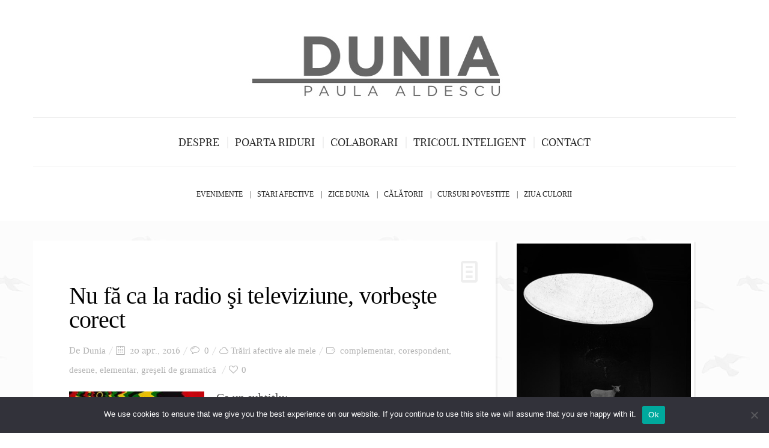

--- FILE ---
content_type: text/html; charset=UTF-8
request_url: https://dunia.ro/tag/nu-fa/
body_size: 24095
content:
<!DOCTYPE html>
<!--[if lt IE 7 ]><html class="ie ie6" lang="ro-RO" xmlns:og="http://ogp.me/ns#" xmlns:fb="http://ogp.me/ns/fb#"> <![endif]-->
<!--[if IE 7 ]><html class="ie ie7" lang="ro-RO" xmlns:og="http://ogp.me/ns#" xmlns:fb="http://ogp.me/ns/fb#"> <![endif]-->
<!--[if IE 8 ]><html class="ie ie8" lang="ro-RO" xmlns:og="http://ogp.me/ns#" xmlns:fb="http://ogp.me/ns/fb#"> <![endif]-->
<!--[if IE 9 ]><html class="ie ie9" lang="ro-RO" xmlns:og="http://ogp.me/ns#" xmlns:fb="http://ogp.me/ns/fb#"> <![endif]-->
<!--[if (gt IE 9)|!(IE)]><!--><html lang="ro-RO" xmlns:og="http://ogp.me/ns#" xmlns:fb="http://ogp.me/ns/fb#"> <!--<![endif]-->
<head>
	<title>Tag Archive for &quot;nu fă&quot; | Dunia</title>
	<meta charset="UTF-8" />
	<meta name="viewport" content="width=device-width, initial-scale=1.0">
	<link rel="profile" href="https://gmpg.org/xfn/11" />
		<link rel="icon" href="https://dunia.ro/wp-content/uploads/2015/03/favicon.jpg" type="image/x-icon" />
		<link rel="pingback" href="https://dunia.ro/xmlrpc.php" />
	<link rel="alternate" type="application/rss+xml" title="Dunia" href="https://dunia.ro/feed/" />
	<link rel="alternate" type="application/atom+xml" title="Dunia" href="https://dunia.ro/feed/atom/" />
	<script type='text/javascript'>
	(function() {
if ("-ms-user-select" in document.documentElement.style && navigator.userAgent.match(/IEMobile\/10\.0/)) {
var msViewportStyle = document.createElement("style");
msViewportStyle.appendChild(
document.createTextNode("@-ms-viewport{width:auto!important}")
);
document.getElementsByTagName("head")[0].appendChild(msViewportStyle);
}
})();
</script>
<meta name='robots' content='max-image-preview:large' />
	<style>img:is([sizes="auto" i], [sizes^="auto," i]) { contain-intrinsic-size: 3000px 1500px }</style>
	<link rel="alternate" type="application/rss+xml" title="Dunia &raquo; Flux" href="https://dunia.ro/feed/" />
<link rel="alternate" type="application/rss+xml" title="Dunia &raquo; Flux comentarii" href="https://dunia.ro/comments/feed/" />
<link rel="alternate" type="application/rss+xml" title="Dunia &raquo; Flux etichetă nu fă" href="https://dunia.ro/tag/nu-fa/feed/" />
<script type="text/javascript">
/* <![CDATA[ */
window._wpemojiSettings = {"baseUrl":"https:\/\/s.w.org\/images\/core\/emoji\/16.0.1\/72x72\/","ext":".png","svgUrl":"https:\/\/s.w.org\/images\/core\/emoji\/16.0.1\/svg\/","svgExt":".svg","source":{"concatemoji":"https:\/\/dunia.ro\/wp-includes\/js\/wp-emoji-release.min.js?ver=6.8.3"}};
/*! This file is auto-generated */
!function(s,n){var o,i,e;function c(e){try{var t={supportTests:e,timestamp:(new Date).valueOf()};sessionStorage.setItem(o,JSON.stringify(t))}catch(e){}}function p(e,t,n){e.clearRect(0,0,e.canvas.width,e.canvas.height),e.fillText(t,0,0);var t=new Uint32Array(e.getImageData(0,0,e.canvas.width,e.canvas.height).data),a=(e.clearRect(0,0,e.canvas.width,e.canvas.height),e.fillText(n,0,0),new Uint32Array(e.getImageData(0,0,e.canvas.width,e.canvas.height).data));return t.every(function(e,t){return e===a[t]})}function u(e,t){e.clearRect(0,0,e.canvas.width,e.canvas.height),e.fillText(t,0,0);for(var n=e.getImageData(16,16,1,1),a=0;a<n.data.length;a++)if(0!==n.data[a])return!1;return!0}function f(e,t,n,a){switch(t){case"flag":return n(e,"\ud83c\udff3\ufe0f\u200d\u26a7\ufe0f","\ud83c\udff3\ufe0f\u200b\u26a7\ufe0f")?!1:!n(e,"\ud83c\udde8\ud83c\uddf6","\ud83c\udde8\u200b\ud83c\uddf6")&&!n(e,"\ud83c\udff4\udb40\udc67\udb40\udc62\udb40\udc65\udb40\udc6e\udb40\udc67\udb40\udc7f","\ud83c\udff4\u200b\udb40\udc67\u200b\udb40\udc62\u200b\udb40\udc65\u200b\udb40\udc6e\u200b\udb40\udc67\u200b\udb40\udc7f");case"emoji":return!a(e,"\ud83e\udedf")}return!1}function g(e,t,n,a){var r="undefined"!=typeof WorkerGlobalScope&&self instanceof WorkerGlobalScope?new OffscreenCanvas(300,150):s.createElement("canvas"),o=r.getContext("2d",{willReadFrequently:!0}),i=(o.textBaseline="top",o.font="600 32px Arial",{});return e.forEach(function(e){i[e]=t(o,e,n,a)}),i}function t(e){var t=s.createElement("script");t.src=e,t.defer=!0,s.head.appendChild(t)}"undefined"!=typeof Promise&&(o="wpEmojiSettingsSupports",i=["flag","emoji"],n.supports={everything:!0,everythingExceptFlag:!0},e=new Promise(function(e){s.addEventListener("DOMContentLoaded",e,{once:!0})}),new Promise(function(t){var n=function(){try{var e=JSON.parse(sessionStorage.getItem(o));if("object"==typeof e&&"number"==typeof e.timestamp&&(new Date).valueOf()<e.timestamp+604800&&"object"==typeof e.supportTests)return e.supportTests}catch(e){}return null}();if(!n){if("undefined"!=typeof Worker&&"undefined"!=typeof OffscreenCanvas&&"undefined"!=typeof URL&&URL.createObjectURL&&"undefined"!=typeof Blob)try{var e="postMessage("+g.toString()+"("+[JSON.stringify(i),f.toString(),p.toString(),u.toString()].join(",")+"));",a=new Blob([e],{type:"text/javascript"}),r=new Worker(URL.createObjectURL(a),{name:"wpTestEmojiSupports"});return void(r.onmessage=function(e){c(n=e.data),r.terminate(),t(n)})}catch(e){}c(n=g(i,f,p,u))}t(n)}).then(function(e){for(var t in e)n.supports[t]=e[t],n.supports.everything=n.supports.everything&&n.supports[t],"flag"!==t&&(n.supports.everythingExceptFlag=n.supports.everythingExceptFlag&&n.supports[t]);n.supports.everythingExceptFlag=n.supports.everythingExceptFlag&&!n.supports.flag,n.DOMReady=!1,n.readyCallback=function(){n.DOMReady=!0}}).then(function(){return e}).then(function(){var e;n.supports.everything||(n.readyCallback(),(e=n.source||{}).concatemoji?t(e.concatemoji):e.wpemoji&&e.twemoji&&(t(e.twemoji),t(e.wpemoji)))}))}((window,document),window._wpemojiSettings);
/* ]]> */
</script>
<link rel='stylesheet' id='sbi_styles-css' href='https://dunia.ro/wp-content/plugins/instagram-feed/css/sbi-styles.min.css?ver=6.10.0' type='text/css' media='all' />
<style id='wp-emoji-styles-inline-css' type='text/css'>

	img.wp-smiley, img.emoji {
		display: inline !important;
		border: none !important;
		box-shadow: none !important;
		height: 1em !important;
		width: 1em !important;
		margin: 0 0.07em !important;
		vertical-align: -0.1em !important;
		background: none !important;
		padding: 0 !important;
	}
</style>
<link rel='stylesheet' id='wp-block-library-css' href='https://dunia.ro/wp-includes/css/dist/block-library/style.min.css?ver=6.8.3' type='text/css' media='all' />
<style id='classic-theme-styles-inline-css' type='text/css'>
/*! This file is auto-generated */
.wp-block-button__link{color:#fff;background-color:#32373c;border-radius:9999px;box-shadow:none;text-decoration:none;padding:calc(.667em + 2px) calc(1.333em + 2px);font-size:1.125em}.wp-block-file__button{background:#32373c;color:#fff;text-decoration:none}
</style>
<style id='global-styles-inline-css' type='text/css'>
:root{--wp--preset--aspect-ratio--square: 1;--wp--preset--aspect-ratio--4-3: 4/3;--wp--preset--aspect-ratio--3-4: 3/4;--wp--preset--aspect-ratio--3-2: 3/2;--wp--preset--aspect-ratio--2-3: 2/3;--wp--preset--aspect-ratio--16-9: 16/9;--wp--preset--aspect-ratio--9-16: 9/16;--wp--preset--color--black: #000000;--wp--preset--color--cyan-bluish-gray: #abb8c3;--wp--preset--color--white: #ffffff;--wp--preset--color--pale-pink: #f78da7;--wp--preset--color--vivid-red: #cf2e2e;--wp--preset--color--luminous-vivid-orange: #ff6900;--wp--preset--color--luminous-vivid-amber: #fcb900;--wp--preset--color--light-green-cyan: #7bdcb5;--wp--preset--color--vivid-green-cyan: #00d084;--wp--preset--color--pale-cyan-blue: #8ed1fc;--wp--preset--color--vivid-cyan-blue: #0693e3;--wp--preset--color--vivid-purple: #9b51e0;--wp--preset--gradient--vivid-cyan-blue-to-vivid-purple: linear-gradient(135deg,rgba(6,147,227,1) 0%,rgb(155,81,224) 100%);--wp--preset--gradient--light-green-cyan-to-vivid-green-cyan: linear-gradient(135deg,rgb(122,220,180) 0%,rgb(0,208,130) 100%);--wp--preset--gradient--luminous-vivid-amber-to-luminous-vivid-orange: linear-gradient(135deg,rgba(252,185,0,1) 0%,rgba(255,105,0,1) 100%);--wp--preset--gradient--luminous-vivid-orange-to-vivid-red: linear-gradient(135deg,rgba(255,105,0,1) 0%,rgb(207,46,46) 100%);--wp--preset--gradient--very-light-gray-to-cyan-bluish-gray: linear-gradient(135deg,rgb(238,238,238) 0%,rgb(169,184,195) 100%);--wp--preset--gradient--cool-to-warm-spectrum: linear-gradient(135deg,rgb(74,234,220) 0%,rgb(151,120,209) 20%,rgb(207,42,186) 40%,rgb(238,44,130) 60%,rgb(251,105,98) 80%,rgb(254,248,76) 100%);--wp--preset--gradient--blush-light-purple: linear-gradient(135deg,rgb(255,206,236) 0%,rgb(152,150,240) 100%);--wp--preset--gradient--blush-bordeaux: linear-gradient(135deg,rgb(254,205,165) 0%,rgb(254,45,45) 50%,rgb(107,0,62) 100%);--wp--preset--gradient--luminous-dusk: linear-gradient(135deg,rgb(255,203,112) 0%,rgb(199,81,192) 50%,rgb(65,88,208) 100%);--wp--preset--gradient--pale-ocean: linear-gradient(135deg,rgb(255,245,203) 0%,rgb(182,227,212) 50%,rgb(51,167,181) 100%);--wp--preset--gradient--electric-grass: linear-gradient(135deg,rgb(202,248,128) 0%,rgb(113,206,126) 100%);--wp--preset--gradient--midnight: linear-gradient(135deg,rgb(2,3,129) 0%,rgb(40,116,252) 100%);--wp--preset--font-size--small: 13px;--wp--preset--font-size--medium: 20px;--wp--preset--font-size--large: 36px;--wp--preset--font-size--x-large: 42px;--wp--preset--spacing--20: 0.44rem;--wp--preset--spacing--30: 0.67rem;--wp--preset--spacing--40: 1rem;--wp--preset--spacing--50: 1.5rem;--wp--preset--spacing--60: 2.25rem;--wp--preset--spacing--70: 3.38rem;--wp--preset--spacing--80: 5.06rem;--wp--preset--shadow--natural: 6px 6px 9px rgba(0, 0, 0, 0.2);--wp--preset--shadow--deep: 12px 12px 50px rgba(0, 0, 0, 0.4);--wp--preset--shadow--sharp: 6px 6px 0px rgba(0, 0, 0, 0.2);--wp--preset--shadow--outlined: 6px 6px 0px -3px rgba(255, 255, 255, 1), 6px 6px rgba(0, 0, 0, 1);--wp--preset--shadow--crisp: 6px 6px 0px rgba(0, 0, 0, 1);}:where(.is-layout-flex){gap: 0.5em;}:where(.is-layout-grid){gap: 0.5em;}body .is-layout-flex{display: flex;}.is-layout-flex{flex-wrap: wrap;align-items: center;}.is-layout-flex > :is(*, div){margin: 0;}body .is-layout-grid{display: grid;}.is-layout-grid > :is(*, div){margin: 0;}:where(.wp-block-columns.is-layout-flex){gap: 2em;}:where(.wp-block-columns.is-layout-grid){gap: 2em;}:where(.wp-block-post-template.is-layout-flex){gap: 1.25em;}:where(.wp-block-post-template.is-layout-grid){gap: 1.25em;}.has-black-color{color: var(--wp--preset--color--black) !important;}.has-cyan-bluish-gray-color{color: var(--wp--preset--color--cyan-bluish-gray) !important;}.has-white-color{color: var(--wp--preset--color--white) !important;}.has-pale-pink-color{color: var(--wp--preset--color--pale-pink) !important;}.has-vivid-red-color{color: var(--wp--preset--color--vivid-red) !important;}.has-luminous-vivid-orange-color{color: var(--wp--preset--color--luminous-vivid-orange) !important;}.has-luminous-vivid-amber-color{color: var(--wp--preset--color--luminous-vivid-amber) !important;}.has-light-green-cyan-color{color: var(--wp--preset--color--light-green-cyan) !important;}.has-vivid-green-cyan-color{color: var(--wp--preset--color--vivid-green-cyan) !important;}.has-pale-cyan-blue-color{color: var(--wp--preset--color--pale-cyan-blue) !important;}.has-vivid-cyan-blue-color{color: var(--wp--preset--color--vivid-cyan-blue) !important;}.has-vivid-purple-color{color: var(--wp--preset--color--vivid-purple) !important;}.has-black-background-color{background-color: var(--wp--preset--color--black) !important;}.has-cyan-bluish-gray-background-color{background-color: var(--wp--preset--color--cyan-bluish-gray) !important;}.has-white-background-color{background-color: var(--wp--preset--color--white) !important;}.has-pale-pink-background-color{background-color: var(--wp--preset--color--pale-pink) !important;}.has-vivid-red-background-color{background-color: var(--wp--preset--color--vivid-red) !important;}.has-luminous-vivid-orange-background-color{background-color: var(--wp--preset--color--luminous-vivid-orange) !important;}.has-luminous-vivid-amber-background-color{background-color: var(--wp--preset--color--luminous-vivid-amber) !important;}.has-light-green-cyan-background-color{background-color: var(--wp--preset--color--light-green-cyan) !important;}.has-vivid-green-cyan-background-color{background-color: var(--wp--preset--color--vivid-green-cyan) !important;}.has-pale-cyan-blue-background-color{background-color: var(--wp--preset--color--pale-cyan-blue) !important;}.has-vivid-cyan-blue-background-color{background-color: var(--wp--preset--color--vivid-cyan-blue) !important;}.has-vivid-purple-background-color{background-color: var(--wp--preset--color--vivid-purple) !important;}.has-black-border-color{border-color: var(--wp--preset--color--black) !important;}.has-cyan-bluish-gray-border-color{border-color: var(--wp--preset--color--cyan-bluish-gray) !important;}.has-white-border-color{border-color: var(--wp--preset--color--white) !important;}.has-pale-pink-border-color{border-color: var(--wp--preset--color--pale-pink) !important;}.has-vivid-red-border-color{border-color: var(--wp--preset--color--vivid-red) !important;}.has-luminous-vivid-orange-border-color{border-color: var(--wp--preset--color--luminous-vivid-orange) !important;}.has-luminous-vivid-amber-border-color{border-color: var(--wp--preset--color--luminous-vivid-amber) !important;}.has-light-green-cyan-border-color{border-color: var(--wp--preset--color--light-green-cyan) !important;}.has-vivid-green-cyan-border-color{border-color: var(--wp--preset--color--vivid-green-cyan) !important;}.has-pale-cyan-blue-border-color{border-color: var(--wp--preset--color--pale-cyan-blue) !important;}.has-vivid-cyan-blue-border-color{border-color: var(--wp--preset--color--vivid-cyan-blue) !important;}.has-vivid-purple-border-color{border-color: var(--wp--preset--color--vivid-purple) !important;}.has-vivid-cyan-blue-to-vivid-purple-gradient-background{background: var(--wp--preset--gradient--vivid-cyan-blue-to-vivid-purple) !important;}.has-light-green-cyan-to-vivid-green-cyan-gradient-background{background: var(--wp--preset--gradient--light-green-cyan-to-vivid-green-cyan) !important;}.has-luminous-vivid-amber-to-luminous-vivid-orange-gradient-background{background: var(--wp--preset--gradient--luminous-vivid-amber-to-luminous-vivid-orange) !important;}.has-luminous-vivid-orange-to-vivid-red-gradient-background{background: var(--wp--preset--gradient--luminous-vivid-orange-to-vivid-red) !important;}.has-very-light-gray-to-cyan-bluish-gray-gradient-background{background: var(--wp--preset--gradient--very-light-gray-to-cyan-bluish-gray) !important;}.has-cool-to-warm-spectrum-gradient-background{background: var(--wp--preset--gradient--cool-to-warm-spectrum) !important;}.has-blush-light-purple-gradient-background{background: var(--wp--preset--gradient--blush-light-purple) !important;}.has-blush-bordeaux-gradient-background{background: var(--wp--preset--gradient--blush-bordeaux) !important;}.has-luminous-dusk-gradient-background{background: var(--wp--preset--gradient--luminous-dusk) !important;}.has-pale-ocean-gradient-background{background: var(--wp--preset--gradient--pale-ocean) !important;}.has-electric-grass-gradient-background{background: var(--wp--preset--gradient--electric-grass) !important;}.has-midnight-gradient-background{background: var(--wp--preset--gradient--midnight) !important;}.has-small-font-size{font-size: var(--wp--preset--font-size--small) !important;}.has-medium-font-size{font-size: var(--wp--preset--font-size--medium) !important;}.has-large-font-size{font-size: var(--wp--preset--font-size--large) !important;}.has-x-large-font-size{font-size: var(--wp--preset--font-size--x-large) !important;}
:where(.wp-block-post-template.is-layout-flex){gap: 1.25em;}:where(.wp-block-post-template.is-layout-grid){gap: 1.25em;}
:where(.wp-block-columns.is-layout-flex){gap: 2em;}:where(.wp-block-columns.is-layout-grid){gap: 2em;}
:root :where(.wp-block-pullquote){font-size: 1.5em;line-height: 1.6;}
</style>
<link rel='stylesheet' id='contact-form-7-css' href='https://dunia.ro/wp-content/plugins/contact-form-7/includes/css/styles.css?ver=6.1.3' type='text/css' media='all' />
<link rel='stylesheet' id='cookie-notice-front-css' href='https://dunia.ro/wp-content/plugins/cookie-notice/css/front.min.css?ver=2.5.10' type='text/css' media='all' />
<link rel='stylesheet' id='zilla-likes-css' href='https://dunia.ro/wp-content/plugins/zilla-likes/styles/zilla-likes.css?ver=6.8.3' type='text/css' media='all' />
<link rel='stylesheet' id='bootstrap-css' href='https://dunia.ro/wp-content/themes/buzzblog_wp_1.7/BUZZBLOG-theme-child/bootstrap.css?ver=2.3' type='text/css' media='all' />
<link rel='stylesheet' id='responsive-css' href='https://dunia.ro/wp-content/themes/buzzblog_wp_1.7/BUZZBLOG-theme-child/responsive.css?ver=2.3' type='text/css' media='all' />
<link rel='stylesheet' id='magnificpopup-css' href='https://dunia.ro/wp-content/themes/buzzblog_wp_1.7/BUZZBLOG-theme-child/css/magnificpopup.css?ver=1.0' type='text/css' media='all' />
<link rel='stylesheet' id='mainstyle-css' href='https://dunia.ro/wp-content/themes/buzzblog_wp_1.7/BUZZBLOG-theme-child/style.css?ver=1.0' type='text/css' media='all' />
<link rel='stylesheet' id='owl-css' href='https://dunia.ro/wp-content/themes/buzzblog_wp_1.7/BUZZBLOG-theme-child/css/owl.carousel.css?ver=1.0' type='text/css' media='all' />
<script type="text/javascript" src="https://dunia.ro/wp-includes/js/jquery/jquery.min.js?ver=3.7.1" id="jquery-core-js"></script>
<script type="text/javascript" src="https://dunia.ro/wp-includes/js/jquery/jquery-migrate.min.js?ver=3.4.1" id="jquery-migrate-js"></script>
<script type="text/javascript" src="https://dunia.ro/wp-content/plugins/wp-captcha-booster/assets/global/plugins/custom/js/front-end-script.js?ver=6.8.3" id="captcha-booster-front-end-script.js-js"></script>
<script type="text/javascript" src="https://dunia.ro/wp-content/themes/buzzblog_wp_1.7/BUZZBLOG-theme/js/modernizr.js?ver=2.0.6" id="modernizr-js"></script>
<script type="text/javascript" id="cookie-notice-front-js-before">
/* <![CDATA[ */
var cnArgs = {"ajaxUrl":"https:\/\/dunia.ro\/wp-admin\/admin-ajax.php","nonce":"6cbd10b82e","hideEffect":"fade","position":"bottom","onScroll":false,"onScrollOffset":100,"onClick":false,"cookieName":"cookie_notice_accepted","cookieTime":2592000,"cookieTimeRejected":2592000,"globalCookie":false,"redirection":false,"cache":false,"revokeCookies":false,"revokeCookiesOpt":"automatic"};
/* ]]> */
</script>
<script type="text/javascript" src="https://dunia.ro/wp-content/plugins/cookie-notice/js/front.min.js?ver=2.5.10" id="cookie-notice-front-js"></script>
<script type="text/javascript" id="zilla-likes-js-extra">
/* <![CDATA[ */
var zilla_likes = {"ajaxurl":"https:\/\/dunia.ro\/wp-admin\/admin-ajax.php"};
/* ]]> */
</script>
<script type="text/javascript" src="https://dunia.ro/wp-content/plugins/zilla-likes/scripts/zilla-likes.js?ver=6.8.3" id="zilla-likes-js"></script>
<link rel="https://api.w.org/" href="https://dunia.ro/wp-json/" /><link rel="alternate" title="JSON" type="application/json" href="https://dunia.ro/wp-json/wp/v2/tags/1896" /><link rel="EditURI" type="application/rsd+xml" title="RSD" href="https://dunia.ro/xmlrpc.php?rsd" />
<meta name="generator" content="WordPress 6.8.3" />
<style type="text/css">.logo {
    margin: 0px auto;
}.top-panel-button .toggle-button {color:#e1e1e1}.top-panel-button {border-color:#eeeeee}.nav__primary {background:#ffffff}@media all and (min-width: 800px) {.flexnav > li > a:after {color:#d6d6d6}}.nav__primary {border-color:#eeeeee}.logo_tagline {color:#444444}.header-overlay {background:#ffffff}.header-overlay {-moz-opacity: 0.85; -khtml-opacity: 0.85; opacity: 0.85;}body { background-image:url(https://dunia.ro/wp-content/uploads/2015/03/foggy_birds_@2X.png); background-repeat:repeat; background-position:top center;  background-attachment:scroll; }body { background-color:#ffffff;}.headerstyler { background-color:#ffffff;}.logo {
margin: 10px auto;
}
.title-section h2 {
color: #052FE8;</style>
<style type='text/css'>
h1 { font-weight: 400; font-style: normal; font-size: 60px; line-height: 60px; font-family: playfair_displayregular;  color:#222222; }
h2 { font-weight: 400; font-style: normal; font-size: 40px; line-height: 40px; font-family: playfair_displayregular;  color:#222222; }
h3 { font-weight: 400; font-style: normal; font-size: 34px; line-height: 34px; font-family: playfair_displayregular;  color:#222222; }
h4 { font-weight: 400; font-style: normal; font-size: 24px; line-height: 28px; font-family: playfair_displayregular;  color:#222222; }
h5 { font-weight: 400; font-style: normal; font-size: 21px; line-height: 32px; font-family: playfair_displayregular;  color:#222222; }
h6 { font-weight: 400; font-style: normal; font-size: 18px; line-height: 24px; font-family: playfair_displayregular;  color:#222222; }
.main-holder, .mfp-wrap { font-weight: 400; font-style: normal; font-size: 20px; line-height: 31px; font-family: playfair_displayregular;  color:#525252; }
.logo_h__txt, .logo_link { font-weight: 400; font-style: normal; font-size: 73px; line-height: 45px; font-family: playfair_displayregular;  color:#222222; }
.flexnav > li > a { font-weight: 400; font-style: normal; font-size: 18px; line-height: 21px; font-family: playfair_displayregular;  color:#222222; }
.nav.footer-nav a { font-weight: 400; font-style: normal; font-size: 13px; line-height: 22px; font-family: playfair_displayregular;  color:#667078; }
</style>

<!-- START - Open Graph and Twitter Card Tags 3.3.7 -->
 <!-- Facebook Open Graph -->
  <meta property="og:locale" content="ro_RO"/>
  <meta property="og:site_name" content="Dunia"/>
  <meta property="og:title" content="nu fă"/>
  <meta property="og:url" content="https://dunia.ro/tag/nu-fa/"/>
  <meta property="og:type" content="article"/>
  <meta property="og:description" content="Să râdem înainte de toate"/>
  <meta property="article:publisher" content="https://www.facebook.com/Cuvinte-de-vanzare-114703172011106/"/>
  <meta property="fb:app_id" content="2595105050567141"/>
 <!-- Google+ / Schema.org -->
 <!-- Twitter Cards -->
  <meta name="twitter:title" content="nu fă"/>
  <meta name="twitter:url" content="https://dunia.ro/tag/nu-fa/"/>
  <meta name="twitter:description" content="Să râdem înainte de toate"/>
  <meta name="twitter:card" content="summary_large_image"/>
 <!-- SEO -->
 <!-- Misc. tags -->
 <!-- is_tag -->
<!-- END - Open Graph and Twitter Card Tags 3.3.7 -->
	
	
<!--[if IE 8 ]>
<link rel="stylesheet" id="stylesheet-ie8" type="text/css" href="https://dunia.ro/wp-content/themes/buzzblog_wp_1.7/BUZZBLOG-theme-child/ie8.css" />
	<script src="https://dunia.ro/wp-content/themes/buzzblog_wp_1.7/BUZZBLOG-theme-child/js/respond.js"></script>
<![endif]-->
</head>

<body class="archive tag tag-nu-fa tag-1896 wp-theme-buzzblog_wp_17BUZZBLOG-theme wp-child-theme-buzzblog_wp_17BUZZBLOG-theme-child cookies-not-set cat-6-id">
<script>
  (function(i,s,o,g,r,a,m){i['GoogleAnalyticsObject']=r;i[r]=i[r]||function(){
  (i[r].q=i[r].q||[]).push(arguments)},i[r].l=1*new Date();a=s.createElement(o),
  m=s.getElementsByTagName(o)[0];a.async=1;a.src=g;m.parentNode.insertBefore(a,m)
  })(window,document,'script','//www.google-analytics.com/analytics.js','ga');

  ga('create', 'UA-61900658-1', 'auto');
  ga('send', 'pageview');

</script>
			<div id="stickynot" class="main-holder" style="margin-top:0px;">
<header id="headerfix" class="headerstyler headerphoto normal_header" style="">
<div class="header-overlay"></div>
	<div class="container">
		<div class="row-fluid">
			<div class="span12">
				<!-- <div class="menu-secundar-container"><ul id="menu-secundar" class="menu"><li id="menu-item-4567" class="menu-item menu-item-type-custom menu-item-object-custom menu-item-4567"><a href="#">Evenimente</a></li>
<li id="menu-item-5502" class="menu-item menu-item-type-taxonomy menu-item-object-category menu-item-5502"><a href="https://dunia.ro/category/trairi-afective-ale-mele/">Stari afective</a></li>
<li id="menu-item-5503" class="menu-item menu-item-type-taxonomy menu-item-object-category menu-item-5503"><a href="https://dunia.ro/category/zice-dunia/">Zice Dunia</a></li>
<li id="menu-item-4569" class="menu-item menu-item-type-custom menu-item-object-custom menu-item-4569"><a href="#">Călătorii</a></li>
<li id="menu-item-4578" class="menu-item menu-item-type-taxonomy menu-item-object-category menu-item-4578"><a href="https://dunia.ro/category/curs-de-filozofie-povestita/">Cursuri povestite</a></li>
<li id="menu-item-4580" class="menu-item menu-item-type-taxonomy menu-item-object-category menu-item-4580"><a href="https://dunia.ro/category/ziua-culorii/">Ziua culorii</a></li>
</ul></div> -->
				
<div class="row-fluid">

    <div class="span12">
    	<!-- BEGIN LOGO -->                     
<div class="logo">                            
												<h1 class="logo_h logo_h__txt"><a href="https://dunia.ro/" class="logo_h logo_h__img"><img src="https://dunia.ro/wp-content/uploads/2015/03/logo-wordpress-new.jpg" alt="Dunia" title="Să râdem înainte de toate"></a></h1>
						
				<p class="logo_tagline">Să râdem înainte de toate</p>
												
</div>
<!-- END LOGO -->    </div>
	</div>
	<div class="row-fluid post-header">
	<div class="span12">
    			<!-- BEGIN MAIN NAVIGATION  -->
		<div class="menu-button"><i class="icon-menu"></i>
				</div>
		<nav class="nav nav__primary clearfix"> 
			<ul data-breakpoint="800" id="menu-principal" class="flexnav"><li id="menu-item-4560" class="menu-item menu-item-type-post_type menu-item-object-page"><a href="https://dunia.ro/about/">Despre</a></li>
<li id="menu-item-11563" class="menu-item menu-item-type-post_type menu-item-object-page"><a href="https://dunia.ro/poarta-riduri/">Poarta Riduri</a></li>
<li id="menu-item-5501" class="menu-item menu-item-type-taxonomy menu-item-object-category"><a href="https://dunia.ro/category/colaborari/">Colaborari</a></li>
<li id="menu-item-5504" class="menu-item menu-item-type-custom menu-item-object-custom"><a target="_blank" href="https://shop.dunia.ro/">Tricoul Inteligent</a></li>
<li id="menu-item-4561" class="menu-item menu-item-type-post_type menu-item-object-page"><a href="https://dunia.ro/contact/">Contact</a></li>
</ul>			
		 </nav>
		<!-- END MAIN NAVIGATION -->


    			<!-- BEGIN SECONDARY NAVIGATION  -->
		<nav class="nav nav__primary clearfix"> 
			<ul data-breakpoint="800" id="menu-secundar-1" class="flexnav-bis"><li id="menu-item-4567" class="menu-item menu-item-type-custom menu-item-object-custom"><a href="#">Evenimente</a></li>
<li id="menu-item-5502" class="menu-item menu-item-type-taxonomy menu-item-object-category"><a href="https://dunia.ro/category/trairi-afective-ale-mele/">Stari afective</a></li>
<li id="menu-item-5503" class="menu-item menu-item-type-taxonomy menu-item-object-category"><a href="https://dunia.ro/category/zice-dunia/">Zice Dunia</a></li>
<li id="menu-item-4569" class="menu-item menu-item-type-custom menu-item-object-custom"><a href="#">Călătorii</a></li>
<li id="menu-item-4578" class="menu-item menu-item-type-taxonomy menu-item-object-category"><a href="https://dunia.ro/category/curs-de-filozofie-povestita/">Cursuri povestite</a></li>
<li id="menu-item-4580" class="menu-item menu-item-type-taxonomy menu-item-object-category"><a href="https://dunia.ro/category/ziua-culorii/">Ziua culorii</a></li>
</ul>			
		 </nav>
		<!-- END SECONDARY NAVIGATION -->


    </div>
	

</div>
<!--<div class="row"> -->
    
<!-- </div> -->			</div>
		</div>
	</div>

</header>
<div class="content-holder clearfix">
    <div class="container">
        <div class="row">
            <div class="span12">
                <div class="row">
                    <div class="span12">
					<div class="page-header" id="title-header">
                        <section class="title-section">
	<h1>
					Tag Archives			
			</h1>
						<!-- BEGIN BREADCRUMBS-->
			<ul class="breadcrumb breadcrumb__t"><li><a href="https://dunia.ro">Home</a></li> <li class="divider">/</li> <li class="active">Tag Archives: "nu fă"</li></ul>			<!-- END BREADCRUMBS -->
		
</section><!-- .title-section -->                    </div>
					</div>
                </div>
                <div class="row">
                    <div class="span8 right" id="content">
                        <!-- displays the tag's description from the Wordpress admin -->
<article id="post-5719" class="post__holder post-5719 post type-post status-publish format-standard hentry category-trairi-afective-ale-mele tag-complementar tag-corespondent tag-desene tag-elementar tag-greseli-de-gramatica tag-ironie tag-limba tag-limbaj tag-limbi-straine tag-manual tag-nu-fa tag-oradea tag-parinti tag-pleonasm tag-realitate tag-sirenix tag-sponge-bob tag-studio tag-tautologie cat-6-id">
<div class="post-formats hidden-phone"><i class="icon-doc-text-1 icon-2x"></i></div>	<div class="row-fluid">
	<div class="span12">
		<header class="post-header">	
					<h2 class="post-title"><a href="https://dunia.ro/nu-fa-ca-la-radio-si-televiziune-vorbeste-corect/" title="Permalink Nu fă ca la radio şi televiziune, vorbeşte corect">Nu fă ca la radio şi televiziune, vorbeşte corect</a></h2>
			</header>
		<!-- Post Meta -->
	<div class="meta-space">
				<span>De <a href="https://dunia.ro/author/paula/" title="Articole de Dunia" rel="author">Dunia</a></span>
			<span><i class="icon-calendar-2"></i> 20 apr., 2016</span>
	
	
	
						<span><i class="icon-comment-2"></i> <a href="https://dunia.ro/nu-fa-ca-la-radio-si-televiziune-vorbeste-corect/#respond" class="comments-link" >0</a></span>
						<span class="post_category"><i class="icon-cloud-2"></i><a href="https://dunia.ro/category/trairi-afective-ale-mele/" >Trăiri afective ale mele</a></span>
														
									<span><i class="icon-tag-2"></i>
									<a href="https://dunia.ro/tag/complementar/" rel="tag">complementar</a>, <a href="https://dunia.ro/tag/corespondent/" rel="tag">corespondent</a>, <a href="https://dunia.ro/tag/desene/" rel="tag">desene</a>, <a href="https://dunia.ro/tag/elementar/" rel="tag">elementar</a>, <a href="https://dunia.ro/tag/greseli-de-gramatica/" rel="tag">greşeli de gramatică</a>								</span>
								
		
				
	<span><a href="#" class="zilla-likes" id="zilla-likes-5719" title="Like this">0</a></span>	</div>
	<!--// Post Meta -->
			
	<!-- Post Content -->
	<div class="post_content">	
	
					
		<p><a href="https://dunia.ro/wp-content/uploads/2016/04/10561830_865972770079545_8462134905126880019_n.jpg"><img fetchpriority="high" decoding="async" class="alignleft size-medium wp-image-5720" src="https://dunia.ro/wp-content/uploads/2016/04/10561830_865972770079545_8462134905126880019_n-225x300.jpg" alt="10561830_865972770079545_8462134905126880019_n" width="225" height="300" srcset="https://dunia.ro/wp-content/uploads/2016/04/10561830_865972770079545_8462134905126880019_n-225x300.jpg 225w, https://dunia.ro/wp-content/uploads/2016/04/10561830_865972770079545_8462134905126880019_n-552x735.jpg 552w, https://dunia.ro/wp-content/uploads/2016/04/10561830_865972770079545_8462134905126880019_n-323x430.jpg 323w, https://dunia.ro/wp-content/uploads/2016/04/10561830_865972770079545_8462134905126880019_n.jpg 640w" sizes="(max-width: 225px) 100vw, 225px" /></a>Ca un subtitlu:</p>
<p>NU FACE.</p>
<p>Îmi place sau nu, Mara îmi cere să privesc cu ea la desene. După un an întreg cu<em> Sponge Bob</em>, îmi repet, când poftesc la turtiţe Krusty krab, că nu au corespondent în realitate. Da, mi s-a întâmplat de câteva ori!</p>
<p>M-am distrat prima dată. A doua oară m-am încruntat, iar într-o zi m-am întrebat dacă să-mi fac griji. Mi-am revenit în urma unei greşeli de gramatică.</p>
<p>Pe lângă<em> Sponge Bob</em>, urmăresc şi <em>Sirenix</em>, <em>Alvin şi veveriţele</em> sau <em>Spioanele</em>. La <em>Sirenix</em> am auzit prima dată.</p>
<p><em>Nu fă asta, nu fă asta!</em> Apoi am devenit atentă.<em> Nu fă, nu fă, nu fă</em> în toate filmele de animaţie. M-am indignat. Încă o revoltă sufletească în zbuciumul de toate zilele. Lângă Mara am încercat să vorbesc o limbă curată şi corectă. Anii petrecuţi acasă sunt elementari, şcoala vine să completeze. Am crezul acesta, unicul păstrat. Omul e format până la 5 ani, la şcoală, în adolescenţă, în viaţă, scoate ce a introdus.</p>
<p>Desenele, cu greşelile lor frecvente de gramatică, fixează în memoria copiilor un anumit limbaj, cu accent pe ascultător.</p>
<p>Lumea se confruntă cu foamea, războaiele şi imigranţii, dar lumea mea suportă o depreciere a limbii cu o atitudine indiferentă. Că sunt desene, că majoritatea aşa se exprimă sau <em>marea majoritate</em>, că studiourile fac traducerile şi angajările! Uite aşa pleonasmul şi tautologia ajung lecţii plictisitoare şi inutile în manualele şcolare. Un manual nu rezistă în faţa inteligenţei unei instanţe ca mama sau tata care se fac înţeleşi şi plătesc cursuri de limbi străine.</p>
<p>Rândurile de mai sus, exerciţiu de ironie.</p>
<p>Mi-am zis şi o să pun în practică, indiferent de rezultat, că o să scriu celor de la studioul de la Oradea. Acolo am înţeles că se fac traducerile pentru canalele de copii.</p>
<p>Nu primesc sfaturi cu<em> nu fă asta, nu o să schimbi nimic!</em></p>
<p>Ascult cuminte şi zâmbitoare încurajări.</p>
<p><em>Fă asta!</em></p>
<p>Zic!</p>
				<div class="clear"></div>
	</div>
	<!-- //Post Content -->	
		
</div></div>
<!-- .share-buttons -->
<div class="share-buttons">
	
<!-- <a class="facebook" target="_blank" onclick="return !window.open(this.href, 'Facebook', 'width=640,height=300')" href="http://www.facebook.com/sharer/sharer.php?u=">Facebook</a> -->
<a class="hs-icon icon-facebook-1" onClick="window.open('http://www.facebook.com/sharer.php?u=https://dunia.ro/nu-fa-ca-la-radio-si-televiziune-vorbeste-corect/','Facebook','width=600,height=300,left='+(screen.availWidth/2-300)+',top='+(screen.availHeight/2-150)+''); return false;" href="http://www.facebook.com/sharer.php?u=https://dunia.ro/nu-fa-ca-la-radio-si-televiziune-vorbeste-corect/"></a>
<a class="hs-icon icon-twitter" onClick="window.open('http://twitter.com/share?url=https://dunia.ro/nu-fa-ca-la-radio-si-televiziune-vorbeste-corect/&amp;text=Nu%20fă%20ca%20la%20radio%20şi%20televiziune,%20vorbeşte%20corect','Twitter share','width=600,height=300,left='+(screen.availWidth/2-300)+',top='+(screen.availHeight/2-150)+''); return false;" href="http://twitter.com/share?url=https://dunia.ro/nu-fa-ca-la-radio-si-televiziune-vorbeste-corect/&amp;text=Nu%20fă%20ca%20la%20radio%20şi%20televiziune,%20vorbeşte%20corect"></a>
<a class="hs-icon icon-gplus" onClick="window.open('https://plus.google.com/share?url=https://dunia.ro/nu-fa-ca-la-radio-si-televiziune-vorbeste-corect/','Google plus','width=585,height=666,left='+(screen.availWidth/2-292)+',top='+(screen.availHeight/2-333)+''); return false;" href="https://plus.google.com/share?url=https://dunia.ro/nu-fa-ca-la-radio-si-televiziune-vorbeste-corect/"></a>
<a class="hs-icon icon-pinterest" href='javascript:void((function()%7Bvar%20e=document.createElement(&apos;script&apos;);e.setAttribute(&apos;type&apos;,&apos;text/javascript&apos;);e.setAttribute(&apos;charset&apos;,&apos;UTF-8&apos;);e.setAttribute(&apos;src&apos;,&apos;http://assets.pinterest.com/js/pinmarklet.js?r=&apos;+Math.random()*99999999);document.body.appendChild(e)%7D)());'></a>
<a class="hs-icon icon-tumblr" onClick="window.open('http://www.tumblr.com/share/link?url=dunia.ro/nu-fa-ca-la-radio-si-televiziune-vorbeste-corect/&amp;name=Nu%20fă%20ca%20la%20radio%20şi%20televiziune,%20vorbeşte%20corect','Tumblr','width=600,height=300,left='+(screen.availWidth/2-300)+',top='+(screen.availHeight/2-150)+''); return false;" href="http://www.tumblr.com/share/link?url=dunia.ro/nu-fa-ca-la-radio-si-televiziune-vorbeste-corect/&amp;name=Nu%20fă%20ca%20la%20radio%20şi%20televiziune,%20vorbeşte%20corect"></a>
<a class="hs-icon icon-mail" href="mailto:?Subject=Nu%20fă%20ca%20la%20radio%20şi%20televiziune,%20vorbeşte%20corect&amp;Body=https://dunia.ro/nu-fa-ca-la-radio-si-televiziune-vorbeste-corect/"></a>
</div><!-- //.share-buttons -->
</article>    
<!-- Posts navigation -->                    </div>
                    <div class="span4 sidebar" id="sidebar">
                        <div id="text-2" class="widget">			<div class="textwidget"> <a href="https://dunia.ro/about/">
<img src="https://dunia.ro/wp-content/uploads/2020/01/IMG_9954_533x800.jpg?w=300"></a> 
<!-- <a href="https://dunia.ro/about/">
<img src="https://dunia.ro/wp-content/uploads/2018/10/NAL04305a.jpg?w=300"></a> --></div>
		</div><div id="text-17" class="widget"><h5>Buy me a coffee</h5>			<div class="textwidget"><a href="https://www.buymeacoffee.com/dunia" target="_blank"><img src="https://cdn.buymeacoffee.com/buttons/v2/default-yellow.png" alt="Buy Me A Coffee" style="height: 60px !important;width: 217px !important;" ></a></div>
		</div><div id="block-3" class="widget">  
  
  <div class="
    mailpoet_form_popup_overlay
      "></div>
  <div
    id="mailpoet_form_1"
    class="
      mailpoet_form
      mailpoet_form_html
      mailpoet_form_position_
      mailpoet_form_animation_
    "
      >

    <style type="text/css">
     #mailpoet_form_1 .mailpoet_form {  }
#mailpoet_form_1 form { margin-bottom: 0; }
#mailpoet_form_1 h1.mailpoet-heading { margin: 0 0 20px; }
#mailpoet_form_1 p.mailpoet_form_paragraph.last { margin-bottom: 5px; }
#mailpoet_form_1 .mailpoet_column_with_background { padding: 10px; }
#mailpoet_form_1 .mailpoet_form_column:not(:first-child) { margin-left: 20px; }
#mailpoet_form_1 .mailpoet_paragraph { line-height: 20px; margin-bottom: 20px; }
#mailpoet_form_1 .mailpoet_segment_label, #mailpoet_form_1 .mailpoet_text_label, #mailpoet_form_1 .mailpoet_textarea_label, #mailpoet_form_1 .mailpoet_select_label, #mailpoet_form_1 .mailpoet_radio_label, #mailpoet_form_1 .mailpoet_checkbox_label, #mailpoet_form_1 .mailpoet_list_label, #mailpoet_form_1 .mailpoet_date_label { display: block; font-weight: normal; }
#mailpoet_form_1 .mailpoet_text, #mailpoet_form_1 .mailpoet_textarea, #mailpoet_form_1 .mailpoet_select, #mailpoet_form_1 .mailpoet_date_month, #mailpoet_form_1 .mailpoet_date_day, #mailpoet_form_1 .mailpoet_date_year, #mailpoet_form_1 .mailpoet_date { display: block; }
#mailpoet_form_1 .mailpoet_text, #mailpoet_form_1 .mailpoet_textarea { width: 200px; }
#mailpoet_form_1 .mailpoet_checkbox {  }
#mailpoet_form_1 .mailpoet_submit {  }
#mailpoet_form_1 .mailpoet_divider {  }
#mailpoet_form_1 .mailpoet_message {  }
#mailpoet_form_1 .mailpoet_form_loading { width: 30px; text-align: center; line-height: normal; }
#mailpoet_form_1 .mailpoet_form_loading > span { width: 5px; height: 5px; background-color: #5b5b5b; }#mailpoet_form_1{border: 10px solid #f7f7f7;border-radius: 20px;background: #ffffff;color: #313131;text-align: left;}#mailpoet_form_1 form.mailpoet_form {padding: 10px;}#mailpoet_form_1{width: 100%;}#mailpoet_form_1 .mailpoet_message {margin: 0; padding: 0 20px;}
        #mailpoet_form_1 .mailpoet_validate_success {color: #00d084}
        #mailpoet_form_1 input.parsley-success {color: #00d084}
        #mailpoet_form_1 select.parsley-success {color: #00d084}
        #mailpoet_form_1 textarea.parsley-success {color: #00d084}
      
        #mailpoet_form_1 .mailpoet_validate_error {color: #cf2e2e}
        #mailpoet_form_1 input.parsley-error {color: #cf2e2e}
        #mailpoet_form_1 select.parsley-error {color: #cf2e2e}
        #mailpoet_form_1 textarea.textarea.parsley-error {color: #cf2e2e}
        #mailpoet_form_1 .parsley-errors-list {color: #cf2e2e}
        #mailpoet_form_1 .parsley-required {color: #cf2e2e}
        #mailpoet_form_1 .parsley-custom-error-message {color: #cf2e2e}
      #mailpoet_form_1 .mailpoet_paragraph.last {margin-bottom: 0} @media (max-width: 500px) {#mailpoet_form_1 {background: #ffffff;}} @media (min-width: 500px) {#mailpoet_form_1 .last .mailpoet_paragraph:last-child {margin-bottom: 0}}  @media (max-width: 500px) {#mailpoet_form_1 .mailpoet_form_column:last-child .mailpoet_paragraph:last-child {margin-bottom: 0}} 
    </style>

    <form
      target="_self"
      method="post"
      action="https://dunia.ro/wp-admin/admin-post.php?action=mailpoet_subscription_form"
      class="mailpoet_form mailpoet_form_form mailpoet_form_html"
      novalidate
      data-delay=""
      data-exit-intent-enabled=""
      data-font-family=""
      data-cookie-expiration-time=""
    >
      <input type="hidden" name="data[form_id]" value="1" />
      <input type="hidden" name="token" value="6d78ead358" />
      <input type="hidden" name="api_version" value="v1" />
      <input type="hidden" name="endpoint" value="subscribers" />
      <input type="hidden" name="mailpoet_method" value="subscribe" />

      <label class="mailpoet_hp_email_label" style="display: none !important;">Te rog lasă gol acest câmp<input type="email" name="data[email]"/></label><div class="mailpoet_form_image"><figure class="size-full aligncenter"><img loading="lazy" decoding="async" width="667" height="1000" src="https://dunia.ro/wp-content/uploads/2024/07/417A9194-HDR.jpg" alt class="wp-image-11169" srcset="https://dunia.ro/wp-content/uploads/2024/07/417A9194-HDR.jpg 667w, https://dunia.ro/wp-content/uploads/2024/07/417A9194-HDR-200x300.jpg 200w, https://dunia.ro/wp-content/uploads/2024/07/417A9194-HDR-490x735.jpg 490w, https://dunia.ro/wp-content/uploads/2024/07/417A9194-HDR-287x430.jpg 287w"></figure></div>
<div class="mailpoet_paragraph "><style>input[name="data[form_field_NTdhNzc2MjgwOWE2X2VtYWls]"]::placeholder{color:#abb8c3;opacity: 1;}</style><input type="email" autocomplete="email" class="mailpoet_text" id="form_email_1" name="data[form_field_NTdhNzc2MjgwOWE2X2VtYWls]" title="Adresă de email" value="" style="width:100%;box-sizing:border-box;background-color:#eeeeee;border-style:solid;border-radius:8px !important;border-width:0px;border-color:#313131;padding:16px;margin: 0 auto 0 0;font-family:&#039;Montserrat&#039;;font-size:15px;line-height:1.5;height:auto;color:#abb8c3;" data-automation-id="form_email"  placeholder="Adresă de email *" aria-label="Adresă de email *" data-parsley-errors-container=".mailpoet_error_165gb" data-parsley-required="true" required aria-required="true" data-parsley-minlength="6" data-parsley-maxlength="150" data-parsley-type-message="Această valoare ar trebui să fie un email valid." data-parsley-required-message="Acest câmp este obligatoriu."/><span class="mailpoet_error_165gb"></span></div>
<h1 class="mailpoet-heading  mailpoet-has-font-size" style="text-align: center; color: #313131; font-size: 25px; line-height: 1.2">Citește cu mine</h1>
<div class="mailpoet_paragraph "><input type="submit" class="mailpoet_submit" value="ÎNSCRIE-TE ÎN CLUB" data-automation-id="subscribe-submit-button" data-font-family='Montserrat' style="width:100%;box-sizing:border-box;background-color:#000000;border-style:solid;border-radius:8px !important;border-width:0px;padding:16px;margin: 0 auto 0 0;font-family:&#039;Montserrat&#039;;font-size:15px;line-height:1.5;height:auto;color:#ffd456;border-color:transparent;font-weight:bold;" /><span class="mailpoet_form_loading"><span class="mailpoet_bounce1"></span><span class="mailpoet_bounce2"></span><span class="mailpoet_bounce3"></span></span></div>
<p class="mailpoet_form_paragraph  mailpoet-has-font-size" style="text-align: center; font-size: 13px"><em><span style="font-family: Montserrat" data-font="Montserrat" class="mailpoet-has-font">Nu facem spam! Citește <a href="#">politica noastră de confidențialitate</a> pentru mai multe informații.</span></em></p>

      <div class="mailpoet_message">
        <p class="mailpoet_validate_success"
                style="display:none;"
                >Verifică-ți dosarul de intrări sau spam pentru a-ți confirma abonarea.
        </p>
        <p class="mailpoet_validate_error"
                style="display:none;"
                >        </p>
      </div>
    </form>

      </div>

  </div><div id="text-15" class="widget"><h5>Instagram</h5>			<div class="textwidget">
<div id="sb_instagram"  class="sbi sbi_mob_col_1 sbi_tab_col_2 sbi_col_3" style="width: 100%;"	 data-feedid="*1"  data-res="auto" data-cols="3" data-colsmobile="1" data-colstablet="2" data-num="12" data-nummobile="" data-item-padding=""	 data-shortcode-atts="{}"  data-postid="" data-locatornonce="f927ec1f24" data-imageaspectratio="1:1" data-sbi-flags="favorLocal,gdpr">
	<div class="sb_instagram_header "   >
	<a class="sbi_header_link" target="_blank"
	   rel="nofollow noopener" href="https://www.instagram.com/paula_dunia/" title="@paula_dunia">
		<div class="sbi_header_text sbi_no_bio">
			<div class="sbi_header_img"  data-avatar-url="https://scontent.cdninstagram.com/v/t51.82787-19/519376788_18523724224049216_7098094687676252492_n.jpg?stp=dst-jpg_s206x206_tt6&amp;_nc_cat=100&amp;ccb=7-5&amp;_nc_sid=bf7eb4&amp;efg=eyJ2ZW5jb2RlX3RhZyI6InByb2ZpbGVfcGljLnd3dy4xMDgwLkMzIn0%3D&amp;_nc_ohc=kzYRCpPYWzUQ7kNvwFltTk5&amp;_nc_oc=AdkDKQb3ZY5BQB-HH2vkNi-RIwCA1VDTPREx6kAsvCE-aW3NfoTZbvtysekNN3sUD54&amp;_nc_zt=24&amp;_nc_ht=scontent.cdninstagram.com&amp;edm=AP4hL3IEAAAA&amp;_nc_gid=Hd5UfGCMR1hrfylK5uZjwA&amp;_nc_tpa=Q5bMBQH3BmxwohaEeO2_TiAPtA7OBMN7B062RBFg3Oy7RRuNq7tATRnzTe9vJcQ8qWsuwcUoOHZbfcQ1KA&amp;oh=00_AfhTm2IoEzIkxETYFK5IWlZu-fnkbPN6L5LCDh9UymNdzw&amp;oe=69308C76">
									<div class="sbi_header_img_hover"  ><svg class="sbi_new_logo fa-instagram fa-w-14" aria-hidden="true" data-fa-processed="" aria-label="Instagram" data-prefix="fab" data-icon="instagram" role="img" viewBox="0 0 448 512">
                    <path fill="currentColor" d="M224.1 141c-63.6 0-114.9 51.3-114.9 114.9s51.3 114.9 114.9 114.9S339 319.5 339 255.9 287.7 141 224.1 141zm0 189.6c-41.1 0-74.7-33.5-74.7-74.7s33.5-74.7 74.7-74.7 74.7 33.5 74.7 74.7-33.6 74.7-74.7 74.7zm146.4-194.3c0 14.9-12 26.8-26.8 26.8-14.9 0-26.8-12-26.8-26.8s12-26.8 26.8-26.8 26.8 12 26.8 26.8zm76.1 27.2c-1.7-35.9-9.9-67.7-36.2-93.9-26.2-26.2-58-34.4-93.9-36.2-37-2.1-147.9-2.1-184.9 0-35.8 1.7-67.6 9.9-93.9 36.1s-34.4 58-36.2 93.9c-2.1 37-2.1 147.9 0 184.9 1.7 35.9 9.9 67.7 36.2 93.9s58 34.4 93.9 36.2c37 2.1 147.9 2.1 184.9 0 35.9-1.7 67.7-9.9 93.9-36.2 26.2-26.2 34.4-58 36.2-93.9 2.1-37 2.1-147.8 0-184.8zM398.8 388c-7.8 19.6-22.9 34.7-42.6 42.6-29.5 11.7-99.5 9-132.1 9s-102.7 2.6-132.1-9c-19.6-7.8-34.7-22.9-42.6-42.6-11.7-29.5-9-99.5-9-132.1s-2.6-102.7 9-132.1c7.8-19.6 22.9-34.7 42.6-42.6 29.5-11.7 99.5-9 132.1-9s102.7-2.6 132.1 9c19.6 7.8 34.7 22.9 42.6 42.6 11.7 29.5 9 99.5 9 132.1s2.7 102.7-9 132.1z"></path>
                </svg></div>
					<img loading="lazy" decoding="async"  src="https://dunia.ro/wp-content/uploads/sb-instagram-feed-images/paula_dunia.webp" alt="" width="50" height="50">
				
							</div>

			<div class="sbi_feedtheme_header_text">
				<h3>paula_dunia</h3>
							</div>
		</div>
	</a>
</div>

	<div id="sbi_images" >
		<div class="sbi_item sbi_type_carousel sbi_new sbi_transition"
	id="sbi_18102552448736678" data-date="1764410461">
	<div class="sbi_photo_wrap">
		<a class="sbi_photo" href="https://www.instagram.com/p/DRouHsgCKrP/" target="_blank" rel="noopener nofollow"
			data-full-res="https://scontent.cdninstagram.com/v/t51.82787-15/586647224_18552491566049216_8343762554133477373_n.jpg?stp=dst-jpg_e35_tt6&#038;_nc_cat=109&#038;ccb=7-5&#038;_nc_sid=18de74&#038;efg=eyJlZmdfdGFnIjoiQ0FST1VTRUxfSVRFTS5iZXN0X2ltYWdlX3VybGdlbi5DMyJ9&#038;_nc_ohc=6ZewiCILAmMQ7kNvwERR5nF&#038;_nc_oc=AdnV4xDaW91sa_0c19Wy4wtA_hcWhXIxbeVA8X3pK6dETRfxs3cQkZgND80pVZxmhCs&#038;_nc_zt=23&#038;_nc_ht=scontent.cdninstagram.com&#038;edm=ANo9K5cEAAAA&#038;_nc_gid=ClMkfDgKYIBSLr83FdZAUA&#038;oh=00_Afg_643fth1HvVmU49PrzoDd7rIc1B-tXuo1C4ftBCmUHA&#038;oe=6930B7F5"
			data-img-src-set="{&quot;d&quot;:&quot;https:\/\/scontent.cdninstagram.com\/v\/t51.82787-15\/586647224_18552491566049216_8343762554133477373_n.jpg?stp=dst-jpg_e35_tt6&amp;_nc_cat=109&amp;ccb=7-5&amp;_nc_sid=18de74&amp;efg=eyJlZmdfdGFnIjoiQ0FST1VTRUxfSVRFTS5iZXN0X2ltYWdlX3VybGdlbi5DMyJ9&amp;_nc_ohc=6ZewiCILAmMQ7kNvwERR5nF&amp;_nc_oc=AdnV4xDaW91sa_0c19Wy4wtA_hcWhXIxbeVA8X3pK6dETRfxs3cQkZgND80pVZxmhCs&amp;_nc_zt=23&amp;_nc_ht=scontent.cdninstagram.com&amp;edm=ANo9K5cEAAAA&amp;_nc_gid=ClMkfDgKYIBSLr83FdZAUA&amp;oh=00_Afg_643fth1HvVmU49PrzoDd7rIc1B-tXuo1C4ftBCmUHA&amp;oe=6930B7F5&quot;,&quot;150&quot;:&quot;https:\/\/scontent.cdninstagram.com\/v\/t51.82787-15\/586647224_18552491566049216_8343762554133477373_n.jpg?stp=dst-jpg_e35_tt6&amp;_nc_cat=109&amp;ccb=7-5&amp;_nc_sid=18de74&amp;efg=eyJlZmdfdGFnIjoiQ0FST1VTRUxfSVRFTS5iZXN0X2ltYWdlX3VybGdlbi5DMyJ9&amp;_nc_ohc=6ZewiCILAmMQ7kNvwERR5nF&amp;_nc_oc=AdnV4xDaW91sa_0c19Wy4wtA_hcWhXIxbeVA8X3pK6dETRfxs3cQkZgND80pVZxmhCs&amp;_nc_zt=23&amp;_nc_ht=scontent.cdninstagram.com&amp;edm=ANo9K5cEAAAA&amp;_nc_gid=ClMkfDgKYIBSLr83FdZAUA&amp;oh=00_Afg_643fth1HvVmU49PrzoDd7rIc1B-tXuo1C4ftBCmUHA&amp;oe=6930B7F5&quot;,&quot;320&quot;:&quot;https:\/\/scontent.cdninstagram.com\/v\/t51.82787-15\/586647224_18552491566049216_8343762554133477373_n.jpg?stp=dst-jpg_e35_tt6&amp;_nc_cat=109&amp;ccb=7-5&amp;_nc_sid=18de74&amp;efg=eyJlZmdfdGFnIjoiQ0FST1VTRUxfSVRFTS5iZXN0X2ltYWdlX3VybGdlbi5DMyJ9&amp;_nc_ohc=6ZewiCILAmMQ7kNvwERR5nF&amp;_nc_oc=AdnV4xDaW91sa_0c19Wy4wtA_hcWhXIxbeVA8X3pK6dETRfxs3cQkZgND80pVZxmhCs&amp;_nc_zt=23&amp;_nc_ht=scontent.cdninstagram.com&amp;edm=ANo9K5cEAAAA&amp;_nc_gid=ClMkfDgKYIBSLr83FdZAUA&amp;oh=00_Afg_643fth1HvVmU49PrzoDd7rIc1B-tXuo1C4ftBCmUHA&amp;oe=6930B7F5&quot;,&quot;640&quot;:&quot;https:\/\/scontent.cdninstagram.com\/v\/t51.82787-15\/586647224_18552491566049216_8343762554133477373_n.jpg?stp=dst-jpg_e35_tt6&amp;_nc_cat=109&amp;ccb=7-5&amp;_nc_sid=18de74&amp;efg=eyJlZmdfdGFnIjoiQ0FST1VTRUxfSVRFTS5iZXN0X2ltYWdlX3VybGdlbi5DMyJ9&amp;_nc_ohc=6ZewiCILAmMQ7kNvwERR5nF&amp;_nc_oc=AdnV4xDaW91sa_0c19Wy4wtA_hcWhXIxbeVA8X3pK6dETRfxs3cQkZgND80pVZxmhCs&amp;_nc_zt=23&amp;_nc_ht=scontent.cdninstagram.com&amp;edm=ANo9K5cEAAAA&amp;_nc_gid=ClMkfDgKYIBSLr83FdZAUA&amp;oh=00_Afg_643fth1HvVmU49PrzoDd7rIc1B-tXuo1C4ftBCmUHA&amp;oe=6930B7F5&quot;}">
			<span class="sbi-screenreader">Urmează turul ghidat de la @metaspatiu cu @cosminh</span>
			<svg class="svg-inline--fa fa-clone fa-w-16 sbi_lightbox_carousel_icon" aria-hidden="true" aria-label="Clone" data-fa-proƒcessed="" data-prefix="far" data-icon="clone" role="img" xmlns="http://www.w3.org/2000/svg" viewBox="0 0 512 512">
                    <path fill="currentColor" d="M464 0H144c-26.51 0-48 21.49-48 48v48H48c-26.51 0-48 21.49-48 48v320c0 26.51 21.49 48 48 48h320c26.51 0 48-21.49 48-48v-48h48c26.51 0 48-21.49 48-48V48c0-26.51-21.49-48-48-48zM362 464H54a6 6 0 0 1-6-6V150a6 6 0 0 1 6-6h42v224c0 26.51 21.49 48 48 48h224v42a6 6 0 0 1-6 6zm96-96H150a6 6 0 0 1-6-6V54a6 6 0 0 1 6-6h308a6 6 0 0 1 6 6v308a6 6 0 0 1-6 6z"></path>
                </svg>						<img decoding="async" src="https://dunia.ro/wp-content/plugins/instagram-feed/img/placeholder.png" alt="Urmează turul ghidat de la @metaspatiu cu @cosminhaias, curatoriat de @mirelavladuti. O să aflu, chiar de la ei, dacă o să rezistăm sau nu o să rezistăm pentru totdeauna. 
📷 @february3rd.photography 
.
.
.
#art #artist #galeriedart" aria-hidden="true">
		</a>
	</div>
</div><div class="sbi_item sbi_type_carousel sbi_new sbi_transition"
	id="sbi_18103857490598680" data-date="1764319749">
	<div class="sbi_photo_wrap">
		<a class="sbi_photo" href="https://www.instagram.com/p/DRmBGbFiGXS/" target="_blank" rel="noopener nofollow"
			data-full-res="https://scontent.cdninstagram.com/v/t51.82787-15/586892899_18552322519049216_8114226037651479715_n.jpg?stp=dst-jpg_e35_tt6&#038;_nc_cat=111&#038;ccb=7-5&#038;_nc_sid=18de74&#038;efg=eyJlZmdfdGFnIjoiQ0FST1VTRUxfSVRFTS5iZXN0X2ltYWdlX3VybGdlbi5DMyJ9&#038;_nc_ohc=--T3H7M1Oo8Q7kNvwGbxRHR&#038;_nc_oc=Adk_cybx_Dnyg06y8dTtM2ZcaPajiqSc6dIwRbaiiEwOhI6xvLQwBZiYjmdJRjk4E3k&#038;_nc_zt=23&#038;_nc_ht=scontent.cdninstagram.com&#038;edm=ANo9K5cEAAAA&#038;_nc_gid=ClMkfDgKYIBSLr83FdZAUA&#038;oh=00_AfiDFtFvD2grJ7P69aQrXsibalG2-bAGAsdgDc40JzNYSg&#038;oe=6930A188"
			data-img-src-set="{&quot;d&quot;:&quot;https:\/\/scontent.cdninstagram.com\/v\/t51.82787-15\/586892899_18552322519049216_8114226037651479715_n.jpg?stp=dst-jpg_e35_tt6&amp;_nc_cat=111&amp;ccb=7-5&amp;_nc_sid=18de74&amp;efg=eyJlZmdfdGFnIjoiQ0FST1VTRUxfSVRFTS5iZXN0X2ltYWdlX3VybGdlbi5DMyJ9&amp;_nc_ohc=--T3H7M1Oo8Q7kNvwGbxRHR&amp;_nc_oc=Adk_cybx_Dnyg06y8dTtM2ZcaPajiqSc6dIwRbaiiEwOhI6xvLQwBZiYjmdJRjk4E3k&amp;_nc_zt=23&amp;_nc_ht=scontent.cdninstagram.com&amp;edm=ANo9K5cEAAAA&amp;_nc_gid=ClMkfDgKYIBSLr83FdZAUA&amp;oh=00_AfiDFtFvD2grJ7P69aQrXsibalG2-bAGAsdgDc40JzNYSg&amp;oe=6930A188&quot;,&quot;150&quot;:&quot;https:\/\/scontent.cdninstagram.com\/v\/t51.82787-15\/586892899_18552322519049216_8114226037651479715_n.jpg?stp=dst-jpg_e35_tt6&amp;_nc_cat=111&amp;ccb=7-5&amp;_nc_sid=18de74&amp;efg=eyJlZmdfdGFnIjoiQ0FST1VTRUxfSVRFTS5iZXN0X2ltYWdlX3VybGdlbi5DMyJ9&amp;_nc_ohc=--T3H7M1Oo8Q7kNvwGbxRHR&amp;_nc_oc=Adk_cybx_Dnyg06y8dTtM2ZcaPajiqSc6dIwRbaiiEwOhI6xvLQwBZiYjmdJRjk4E3k&amp;_nc_zt=23&amp;_nc_ht=scontent.cdninstagram.com&amp;edm=ANo9K5cEAAAA&amp;_nc_gid=ClMkfDgKYIBSLr83FdZAUA&amp;oh=00_AfiDFtFvD2grJ7P69aQrXsibalG2-bAGAsdgDc40JzNYSg&amp;oe=6930A188&quot;,&quot;320&quot;:&quot;https:\/\/scontent.cdninstagram.com\/v\/t51.82787-15\/586892899_18552322519049216_8114226037651479715_n.jpg?stp=dst-jpg_e35_tt6&amp;_nc_cat=111&amp;ccb=7-5&amp;_nc_sid=18de74&amp;efg=eyJlZmdfdGFnIjoiQ0FST1VTRUxfSVRFTS5iZXN0X2ltYWdlX3VybGdlbi5DMyJ9&amp;_nc_ohc=--T3H7M1Oo8Q7kNvwGbxRHR&amp;_nc_oc=Adk_cybx_Dnyg06y8dTtM2ZcaPajiqSc6dIwRbaiiEwOhI6xvLQwBZiYjmdJRjk4E3k&amp;_nc_zt=23&amp;_nc_ht=scontent.cdninstagram.com&amp;edm=ANo9K5cEAAAA&amp;_nc_gid=ClMkfDgKYIBSLr83FdZAUA&amp;oh=00_AfiDFtFvD2grJ7P69aQrXsibalG2-bAGAsdgDc40JzNYSg&amp;oe=6930A188&quot;,&quot;640&quot;:&quot;https:\/\/scontent.cdninstagram.com\/v\/t51.82787-15\/586892899_18552322519049216_8114226037651479715_n.jpg?stp=dst-jpg_e35_tt6&amp;_nc_cat=111&amp;ccb=7-5&amp;_nc_sid=18de74&amp;efg=eyJlZmdfdGFnIjoiQ0FST1VTRUxfSVRFTS5iZXN0X2ltYWdlX3VybGdlbi5DMyJ9&amp;_nc_ohc=--T3H7M1Oo8Q7kNvwGbxRHR&amp;_nc_oc=Adk_cybx_Dnyg06y8dTtM2ZcaPajiqSc6dIwRbaiiEwOhI6xvLQwBZiYjmdJRjk4E3k&amp;_nc_zt=23&amp;_nc_ht=scontent.cdninstagram.com&amp;edm=ANo9K5cEAAAA&amp;_nc_gid=ClMkfDgKYIBSLr83FdZAUA&amp;oh=00_AfiDFtFvD2grJ7P69aQrXsibalG2-bAGAsdgDc40JzNYSg&amp;oe=6930A188&quot;}">
			<span class="sbi-screenreader">Le-am povestit marți doamnelor din comunitatea Ele</span>
			<svg class="svg-inline--fa fa-clone fa-w-16 sbi_lightbox_carousel_icon" aria-hidden="true" aria-label="Clone" data-fa-proƒcessed="" data-prefix="far" data-icon="clone" role="img" xmlns="http://www.w3.org/2000/svg" viewBox="0 0 512 512">
                    <path fill="currentColor" d="M464 0H144c-26.51 0-48 21.49-48 48v48H48c-26.51 0-48 21.49-48 48v320c0 26.51 21.49 48 48 48h320c26.51 0 48-21.49 48-48v-48h48c26.51 0 48-21.49 48-48V48c0-26.51-21.49-48-48-48zM362 464H54a6 6 0 0 1-6-6V150a6 6 0 0 1 6-6h42v224c0 26.51 21.49 48 48 48h224v42a6 6 0 0 1-6 6zm96-96H150a6 6 0 0 1-6-6V54a6 6 0 0 1 6-6h308a6 6 0 0 1 6 6v308a6 6 0 0 1-6 6z"></path>
                </svg>						<img decoding="async" src="https://dunia.ro/wp-content/plugins/instagram-feed/img/placeholder.png" alt="Le-am povestit marți doamnelor din comunitatea Elei, @ellagheorghiu.mamprenor, despre proiectul #poartariduri. Firește, am menționat că eu sunt filolog la bază, iar pătrățica unde excelez este literatura. Probabil de aceea am tot dat-o înainte cu Dostoievski. Le-am îngrozit pe doamne cu scena iepei bătute până îi dă sângele pe ochi și pe bot, iar un copil sărută tocmai acei ochi. Orice altceva am exprimat vine din intuiție și experiență de viață. Proiectul ăsta e o alternativă și încerc să conving cât de multă lume pot să se îngrijească cu discernământ. Purtați riduri cu botox, dar apelați la specialiști. 
Mulțumesc, @ellagheorghiu.mamprenor. M-am simțit bine venită în comunitatea voastră. 
📷 @simonanutu_ 
.
.
.
#comunitate #mame" aria-hidden="true">
		</a>
	</div>
</div><div class="sbi_item sbi_type_image sbi_new sbi_transition"
	id="sbi_18082522106087102" data-date="1763654414">
	<div class="sbi_photo_wrap">
		<a class="sbi_photo" href="https://www.instagram.com/p/DRSMEtYiKee/" target="_blank" rel="noopener nofollow"
			data-full-res="https://scontent.cdninstagram.com/v/t51.82787-15/586940875_18548360581049216_8112053207983688365_n.jpg?stp=dst-jpg_e35_tt6&#038;_nc_cat=101&#038;ccb=7-5&#038;_nc_sid=18de74&#038;efg=eyJlZmdfdGFnIjoiRkVFRC5iZXN0X2ltYWdlX3VybGdlbi5DMyJ9&#038;_nc_ohc=GboFcjQpF0UQ7kNvwGAwGQy&#038;_nc_oc=AdmRE6ZFCvlNPntYplm7VJ1gV20zB6XpxVGCE1dtTbErGzz_tkqS_lQQyV2U-CFEPRY&#038;_nc_zt=23&#038;_nc_ht=scontent.cdninstagram.com&#038;edm=ANo9K5cEAAAA&#038;_nc_gid=ClMkfDgKYIBSLr83FdZAUA&#038;oh=00_Afj1kHHKPA7-k2wkPR5imNS5XsWgTcbSX58xp4sDA0mBJg&#038;oe=6930BAD2"
			data-img-src-set="{&quot;d&quot;:&quot;https:\/\/scontent.cdninstagram.com\/v\/t51.82787-15\/586940875_18548360581049216_8112053207983688365_n.jpg?stp=dst-jpg_e35_tt6&amp;_nc_cat=101&amp;ccb=7-5&amp;_nc_sid=18de74&amp;efg=eyJlZmdfdGFnIjoiRkVFRC5iZXN0X2ltYWdlX3VybGdlbi5DMyJ9&amp;_nc_ohc=GboFcjQpF0UQ7kNvwGAwGQy&amp;_nc_oc=AdmRE6ZFCvlNPntYplm7VJ1gV20zB6XpxVGCE1dtTbErGzz_tkqS_lQQyV2U-CFEPRY&amp;_nc_zt=23&amp;_nc_ht=scontent.cdninstagram.com&amp;edm=ANo9K5cEAAAA&amp;_nc_gid=ClMkfDgKYIBSLr83FdZAUA&amp;oh=00_Afj1kHHKPA7-k2wkPR5imNS5XsWgTcbSX58xp4sDA0mBJg&amp;oe=6930BAD2&quot;,&quot;150&quot;:&quot;https:\/\/scontent.cdninstagram.com\/v\/t51.82787-15\/586940875_18548360581049216_8112053207983688365_n.jpg?stp=dst-jpg_e35_tt6&amp;_nc_cat=101&amp;ccb=7-5&amp;_nc_sid=18de74&amp;efg=eyJlZmdfdGFnIjoiRkVFRC5iZXN0X2ltYWdlX3VybGdlbi5DMyJ9&amp;_nc_ohc=GboFcjQpF0UQ7kNvwGAwGQy&amp;_nc_oc=AdmRE6ZFCvlNPntYplm7VJ1gV20zB6XpxVGCE1dtTbErGzz_tkqS_lQQyV2U-CFEPRY&amp;_nc_zt=23&amp;_nc_ht=scontent.cdninstagram.com&amp;edm=ANo9K5cEAAAA&amp;_nc_gid=ClMkfDgKYIBSLr83FdZAUA&amp;oh=00_Afj1kHHKPA7-k2wkPR5imNS5XsWgTcbSX58xp4sDA0mBJg&amp;oe=6930BAD2&quot;,&quot;320&quot;:&quot;https:\/\/scontent.cdninstagram.com\/v\/t51.82787-15\/586940875_18548360581049216_8112053207983688365_n.jpg?stp=dst-jpg_e35_tt6&amp;_nc_cat=101&amp;ccb=7-5&amp;_nc_sid=18de74&amp;efg=eyJlZmdfdGFnIjoiRkVFRC5iZXN0X2ltYWdlX3VybGdlbi5DMyJ9&amp;_nc_ohc=GboFcjQpF0UQ7kNvwGAwGQy&amp;_nc_oc=AdmRE6ZFCvlNPntYplm7VJ1gV20zB6XpxVGCE1dtTbErGzz_tkqS_lQQyV2U-CFEPRY&amp;_nc_zt=23&amp;_nc_ht=scontent.cdninstagram.com&amp;edm=ANo9K5cEAAAA&amp;_nc_gid=ClMkfDgKYIBSLr83FdZAUA&amp;oh=00_Afj1kHHKPA7-k2wkPR5imNS5XsWgTcbSX58xp4sDA0mBJg&amp;oe=6930BAD2&quot;,&quot;640&quot;:&quot;https:\/\/scontent.cdninstagram.com\/v\/t51.82787-15\/586940875_18548360581049216_8112053207983688365_n.jpg?stp=dst-jpg_e35_tt6&amp;_nc_cat=101&amp;ccb=7-5&amp;_nc_sid=18de74&amp;efg=eyJlZmdfdGFnIjoiRkVFRC5iZXN0X2ltYWdlX3VybGdlbi5DMyJ9&amp;_nc_ohc=GboFcjQpF0UQ7kNvwGAwGQy&amp;_nc_oc=AdmRE6ZFCvlNPntYplm7VJ1gV20zB6XpxVGCE1dtTbErGzz_tkqS_lQQyV2U-CFEPRY&amp;_nc_zt=23&amp;_nc_ht=scontent.cdninstagram.com&amp;edm=ANo9K5cEAAAA&amp;_nc_gid=ClMkfDgKYIBSLr83FdZAUA&amp;oh=00_Afj1kHHKPA7-k2wkPR5imNS5XsWgTcbSX58xp4sDA0mBJg&amp;oe=6930BAD2&quot;}">
			<span class="sbi-screenreader">Îmi fac tema pentru întâlnirea din 25 noiembrie de</span>
									<img decoding="async" src="https://dunia.ro/wp-content/plugins/instagram-feed/img/placeholder.png" alt="Îmi fac tema pentru întâlnirea din 25 noiembrie de la @tucanocoffee.timisoara cu comunitatea Ellei, @ellagheorghiu.mamprenor, și-mi notez cu 1,2,3 ce ar trebui să știe publicul despre mine înainte să mă apuc să vorbesc despre proiectul #poartariduri. Așa m-am trezit gândindu-mă că acelea dintre noi care nu se mai opresc din îmbunătățiri asupra chipului au rămas în continuare prințesele tăticului. E atât de freudian gândul, știu! ☺️
📷 @february3rd.photography 
.
.
.
#femei #freud #daddysprincess #poartariduri" aria-hidden="true">
		</a>
	</div>
</div><div class="sbi_item sbi_type_carousel sbi_new sbi_transition"
	id="sbi_17949402714045673" data-date="1763541594">
	<div class="sbi_photo_wrap">
		<a class="sbi_photo" href="https://www.instagram.com/p/DRO0408iJEh/" target="_blank" rel="noopener nofollow"
			data-full-res="https://scontent.cdninstagram.com/v/t51.82787-15/586680482_18548166361049216_6688598482346081584_n.jpg?stp=dst-jpg_e35_tt6&#038;_nc_cat=106&#038;ccb=7-5&#038;_nc_sid=18de74&#038;efg=eyJlZmdfdGFnIjoiQ0FST1VTRUxfSVRFTS5iZXN0X2ltYWdlX3VybGdlbi5DMyJ9&#038;_nc_ohc=s3KN-W6bohQQ7kNvwGcPq44&#038;_nc_oc=AdmD-bkXI4rSFdsA1IXBDa6qf4yMUWSOurXnoxrr-6LS4YIFv-6cW8vorq9um7-eKBc&#038;_nc_zt=23&#038;_nc_ht=scontent.cdninstagram.com&#038;edm=ANo9K5cEAAAA&#038;_nc_gid=ClMkfDgKYIBSLr83FdZAUA&#038;oh=00_AfjmimDhkluXqPhmiF6Emwy1JnCjluDw8N8-TUeNrwqpwQ&#038;oe=6930999B"
			data-img-src-set="{&quot;d&quot;:&quot;https:\/\/scontent.cdninstagram.com\/v\/t51.82787-15\/586680482_18548166361049216_6688598482346081584_n.jpg?stp=dst-jpg_e35_tt6&amp;_nc_cat=106&amp;ccb=7-5&amp;_nc_sid=18de74&amp;efg=eyJlZmdfdGFnIjoiQ0FST1VTRUxfSVRFTS5iZXN0X2ltYWdlX3VybGdlbi5DMyJ9&amp;_nc_ohc=s3KN-W6bohQQ7kNvwGcPq44&amp;_nc_oc=AdmD-bkXI4rSFdsA1IXBDa6qf4yMUWSOurXnoxrr-6LS4YIFv-6cW8vorq9um7-eKBc&amp;_nc_zt=23&amp;_nc_ht=scontent.cdninstagram.com&amp;edm=ANo9K5cEAAAA&amp;_nc_gid=ClMkfDgKYIBSLr83FdZAUA&amp;oh=00_AfjmimDhkluXqPhmiF6Emwy1JnCjluDw8N8-TUeNrwqpwQ&amp;oe=6930999B&quot;,&quot;150&quot;:&quot;https:\/\/scontent.cdninstagram.com\/v\/t51.82787-15\/586680482_18548166361049216_6688598482346081584_n.jpg?stp=dst-jpg_e35_tt6&amp;_nc_cat=106&amp;ccb=7-5&amp;_nc_sid=18de74&amp;efg=eyJlZmdfdGFnIjoiQ0FST1VTRUxfSVRFTS5iZXN0X2ltYWdlX3VybGdlbi5DMyJ9&amp;_nc_ohc=s3KN-W6bohQQ7kNvwGcPq44&amp;_nc_oc=AdmD-bkXI4rSFdsA1IXBDa6qf4yMUWSOurXnoxrr-6LS4YIFv-6cW8vorq9um7-eKBc&amp;_nc_zt=23&amp;_nc_ht=scontent.cdninstagram.com&amp;edm=ANo9K5cEAAAA&amp;_nc_gid=ClMkfDgKYIBSLr83FdZAUA&amp;oh=00_AfjmimDhkluXqPhmiF6Emwy1JnCjluDw8N8-TUeNrwqpwQ&amp;oe=6930999B&quot;,&quot;320&quot;:&quot;https:\/\/scontent.cdninstagram.com\/v\/t51.82787-15\/586680482_18548166361049216_6688598482346081584_n.jpg?stp=dst-jpg_e35_tt6&amp;_nc_cat=106&amp;ccb=7-5&amp;_nc_sid=18de74&amp;efg=eyJlZmdfdGFnIjoiQ0FST1VTRUxfSVRFTS5iZXN0X2ltYWdlX3VybGdlbi5DMyJ9&amp;_nc_ohc=s3KN-W6bohQQ7kNvwGcPq44&amp;_nc_oc=AdmD-bkXI4rSFdsA1IXBDa6qf4yMUWSOurXnoxrr-6LS4YIFv-6cW8vorq9um7-eKBc&amp;_nc_zt=23&amp;_nc_ht=scontent.cdninstagram.com&amp;edm=ANo9K5cEAAAA&amp;_nc_gid=ClMkfDgKYIBSLr83FdZAUA&amp;oh=00_AfjmimDhkluXqPhmiF6Emwy1JnCjluDw8N8-TUeNrwqpwQ&amp;oe=6930999B&quot;,&quot;640&quot;:&quot;https:\/\/scontent.cdninstagram.com\/v\/t51.82787-15\/586680482_18548166361049216_6688598482346081584_n.jpg?stp=dst-jpg_e35_tt6&amp;_nc_cat=106&amp;ccb=7-5&amp;_nc_sid=18de74&amp;efg=eyJlZmdfdGFnIjoiQ0FST1VTRUxfSVRFTS5iZXN0X2ltYWdlX3VybGdlbi5DMyJ9&amp;_nc_ohc=s3KN-W6bohQQ7kNvwGcPq44&amp;_nc_oc=AdmD-bkXI4rSFdsA1IXBDa6qf4yMUWSOurXnoxrr-6LS4YIFv-6cW8vorq9um7-eKBc&amp;_nc_zt=23&amp;_nc_ht=scontent.cdninstagram.com&amp;edm=ANo9K5cEAAAA&amp;_nc_gid=ClMkfDgKYIBSLr83FdZAUA&amp;oh=00_AfjmimDhkluXqPhmiF6Emwy1JnCjluDw8N8-TUeNrwqpwQ&amp;oe=6930999B&quot;}">
			<span class="sbi-screenreader">De câte ori aveți ocazia să sorbiți cuvintele unei</span>
			<svg class="svg-inline--fa fa-clone fa-w-16 sbi_lightbox_carousel_icon" aria-hidden="true" aria-label="Clone" data-fa-proƒcessed="" data-prefix="far" data-icon="clone" role="img" xmlns="http://www.w3.org/2000/svg" viewBox="0 0 512 512">
                    <path fill="currentColor" d="M464 0H144c-26.51 0-48 21.49-48 48v48H48c-26.51 0-48 21.49-48 48v320c0 26.51 21.49 48 48 48h320c26.51 0 48-21.49 48-48v-48h48c26.51 0 48-21.49 48-48V48c0-26.51-21.49-48-48-48zM362 464H54a6 6 0 0 1-6-6V150a6 6 0 0 1 6-6h42v224c0 26.51 21.49 48 48 48h224v42a6 6 0 0 1-6 6zm96-96H150a6 6 0 0 1-6-6V54a6 6 0 0 1 6-6h308a6 6 0 0 1 6 6v308a6 6 0 0 1-6 6z"></path>
                </svg>						<img decoding="async" src="https://dunia.ro/wp-content/plugins/instagram-feed/img/placeholder.png" alt="De câte ori aveți ocazia să sorbiți cuvintele unei persoane? Mi se întâmplă tot mai rar. De aceea uneori mi-e dor de cursurile lui @gabrielleglavan. Mai și merg din când în când s-o ascult. Mi s-a întâmplat și cu @mateichioariu. Am sorbit tot și am simțit cum mă îmblânzesc ca vulpea din Micul Prinț. ☺️ 
📷 @simonanutu_ 
.
.
.
#actor #teatru #spectacol @teatrulnationaltimisoara" aria-hidden="true">
		</a>
	</div>
</div><div class="sbi_item sbi_type_video sbi_new sbi_transition"
	id="sbi_17905713201281106" data-date="1763540608">
	<div class="sbi_photo_wrap">
		<a class="sbi_photo" href="https://www.instagram.com/reel/DROxjOtiIa8/" target="_blank" rel="noopener nofollow"
			data-full-res="https://scontent.cdninstagram.com/v/t51.71878-15/581952416_4070424789865890_791621762189660910_n.jpg?stp=dst-jpg_e35_tt6&#038;_nc_cat=109&#038;ccb=7-5&#038;_nc_sid=18de74&#038;efg=eyJlZmdfdGFnIjoiQ0xJUFMuYmVzdF9pbWFnZV91cmxnZW4uQzMifQ%3D%3D&#038;_nc_ohc=Q56_LYU8LvgQ7kNvwF9BpzH&#038;_nc_oc=AdnxFeCnELr-myVSJZkLK792ttZz36wD7HNwuZArIzKBXbtXlZ4o42BCDLJBb7kE1RM&#038;_nc_zt=23&#038;_nc_ht=scontent.cdninstagram.com&#038;edm=ANo9K5cEAAAA&#038;_nc_gid=ClMkfDgKYIBSLr83FdZAUA&#038;oh=00_Afjn6-xncXIZOvS9-fevcu8WwDU-7Aaw6TlnBkkY2fBfSg&#038;oe=6930BC75"
			data-img-src-set="{&quot;d&quot;:&quot;https:\/\/scontent.cdninstagram.com\/v\/t51.71878-15\/581952416_4070424789865890_791621762189660910_n.jpg?stp=dst-jpg_e35_tt6&amp;_nc_cat=109&amp;ccb=7-5&amp;_nc_sid=18de74&amp;efg=eyJlZmdfdGFnIjoiQ0xJUFMuYmVzdF9pbWFnZV91cmxnZW4uQzMifQ%3D%3D&amp;_nc_ohc=Q56_LYU8LvgQ7kNvwF9BpzH&amp;_nc_oc=AdnxFeCnELr-myVSJZkLK792ttZz36wD7HNwuZArIzKBXbtXlZ4o42BCDLJBb7kE1RM&amp;_nc_zt=23&amp;_nc_ht=scontent.cdninstagram.com&amp;edm=ANo9K5cEAAAA&amp;_nc_gid=ClMkfDgKYIBSLr83FdZAUA&amp;oh=00_Afjn6-xncXIZOvS9-fevcu8WwDU-7Aaw6TlnBkkY2fBfSg&amp;oe=6930BC75&quot;,&quot;150&quot;:&quot;https:\/\/scontent.cdninstagram.com\/v\/t51.71878-15\/581952416_4070424789865890_791621762189660910_n.jpg?stp=dst-jpg_e35_tt6&amp;_nc_cat=109&amp;ccb=7-5&amp;_nc_sid=18de74&amp;efg=eyJlZmdfdGFnIjoiQ0xJUFMuYmVzdF9pbWFnZV91cmxnZW4uQzMifQ%3D%3D&amp;_nc_ohc=Q56_LYU8LvgQ7kNvwF9BpzH&amp;_nc_oc=AdnxFeCnELr-myVSJZkLK792ttZz36wD7HNwuZArIzKBXbtXlZ4o42BCDLJBb7kE1RM&amp;_nc_zt=23&amp;_nc_ht=scontent.cdninstagram.com&amp;edm=ANo9K5cEAAAA&amp;_nc_gid=ClMkfDgKYIBSLr83FdZAUA&amp;oh=00_Afjn6-xncXIZOvS9-fevcu8WwDU-7Aaw6TlnBkkY2fBfSg&amp;oe=6930BC75&quot;,&quot;320&quot;:&quot;https:\/\/scontent.cdninstagram.com\/v\/t51.71878-15\/581952416_4070424789865890_791621762189660910_n.jpg?stp=dst-jpg_e35_tt6&amp;_nc_cat=109&amp;ccb=7-5&amp;_nc_sid=18de74&amp;efg=eyJlZmdfdGFnIjoiQ0xJUFMuYmVzdF9pbWFnZV91cmxnZW4uQzMifQ%3D%3D&amp;_nc_ohc=Q56_LYU8LvgQ7kNvwF9BpzH&amp;_nc_oc=AdnxFeCnELr-myVSJZkLK792ttZz36wD7HNwuZArIzKBXbtXlZ4o42BCDLJBb7kE1RM&amp;_nc_zt=23&amp;_nc_ht=scontent.cdninstagram.com&amp;edm=ANo9K5cEAAAA&amp;_nc_gid=ClMkfDgKYIBSLr83FdZAUA&amp;oh=00_Afjn6-xncXIZOvS9-fevcu8WwDU-7Aaw6TlnBkkY2fBfSg&amp;oe=6930BC75&quot;,&quot;640&quot;:&quot;https:\/\/scontent.cdninstagram.com\/v\/t51.71878-15\/581952416_4070424789865890_791621762189660910_n.jpg?stp=dst-jpg_e35_tt6&amp;_nc_cat=109&amp;ccb=7-5&amp;_nc_sid=18de74&amp;efg=eyJlZmdfdGFnIjoiQ0xJUFMuYmVzdF9pbWFnZV91cmxnZW4uQzMifQ%3D%3D&amp;_nc_ohc=Q56_LYU8LvgQ7kNvwF9BpzH&amp;_nc_oc=AdnxFeCnELr-myVSJZkLK792ttZz36wD7HNwuZArIzKBXbtXlZ4o42BCDLJBb7kE1RM&amp;_nc_zt=23&amp;_nc_ht=scontent.cdninstagram.com&amp;edm=ANo9K5cEAAAA&amp;_nc_gid=ClMkfDgKYIBSLr83FdZAUA&amp;oh=00_Afjn6-xncXIZOvS9-fevcu8WwDU-7Aaw6TlnBkkY2fBfSg&amp;oe=6930BC75&quot;}">
			<span class="sbi-screenreader">M-am întâlnit într-o seară cu Vronski sau poate cu</span>
						<svg style="color: rgba(255,255,255,1)" class="svg-inline--fa fa-play fa-w-14 sbi_playbtn" aria-label="Play" aria-hidden="true" data-fa-processed="" data-prefix="fa" data-icon="play" role="presentation" xmlns="http://www.w3.org/2000/svg" viewBox="0 0 448 512"><path fill="currentColor" d="M424.4 214.7L72.4 6.6C43.8-10.3 0 6.1 0 47.9V464c0 37.5 40.7 60.1 72.4 41.3l352-208c31.4-18.5 31.5-64.1 0-82.6z"></path></svg>			<img decoding="async" src="https://dunia.ro/wp-content/plugins/instagram-feed/img/placeholder.png" alt="M-am întâlnit într-o seară cu Vronski sau poate cu Michel, sau să fi fost Hamlet?! La un moment dat am simțit privirea iscoditoare a lui Richard al III-lea, dar mi-a zâmbit cu blândețe @mateichioariu. Nu sunt sigură cu cine am dialogat pe canapea despre teatru, literatură, talent. Am despicat firul în patru cu talentul. Cât e har, cât e muncă și disciplină. Nu știu răspunsul la întrebare. Nu știu cu cine anume m-am întâlnit. Sunt sigură însă că am stat față în față cu ACTORUL, persoana a cărei muncă se naște și moare pe scenă. Căutați spectacolele de la @teatrulnationaltimisoara cu Matei Chioariu. Cumpărați bilete. Desfătați-vă. Cu plăcere. 
🎥 @simonanutu_ 
.
.
.
#actor #talent #scena #character #discipline #munca" aria-hidden="true">
		</a>
	</div>
</div><div class="sbi_item sbi_type_image sbi_new sbi_transition"
	id="sbi_17996751365699670" data-date="1763386954">
	<div class="sbi_photo_wrap">
		<a class="sbi_photo" href="https://www.instagram.com/p/DRKN73giENN/" target="_blank" rel="noopener nofollow"
			data-full-res="https://scontent.cdninstagram.com/v/t51.82787-15/581460512_18547877566049216_9211751604933651213_n.jpg?stp=dst-jpg_e35_tt6&#038;_nc_cat=106&#038;ccb=7-5&#038;_nc_sid=18de74&#038;efg=eyJlZmdfdGFnIjoiRkVFRC5iZXN0X2ltYWdlX3VybGdlbi5DMyJ9&#038;_nc_ohc=rnrfPn0X1rcQ7kNvwH5lN0d&#038;_nc_oc=AdnQrK_WB-dACqbSptWi4p4aumewtUUfyGBTf9HEsm1t_2m-oeKdWWAC4onwPsNJVME&#038;_nc_zt=23&#038;_nc_ht=scontent.cdninstagram.com&#038;edm=ANo9K5cEAAAA&#038;_nc_gid=ClMkfDgKYIBSLr83FdZAUA&#038;oh=00_AfiQ_l2bNWrxV222sAT3amey4fjuU4CkrQIIYVB5t3rVpw&#038;oe=69308A57"
			data-img-src-set="{&quot;d&quot;:&quot;https:\/\/scontent.cdninstagram.com\/v\/t51.82787-15\/581460512_18547877566049216_9211751604933651213_n.jpg?stp=dst-jpg_e35_tt6&amp;_nc_cat=106&amp;ccb=7-5&amp;_nc_sid=18de74&amp;efg=eyJlZmdfdGFnIjoiRkVFRC5iZXN0X2ltYWdlX3VybGdlbi5DMyJ9&amp;_nc_ohc=rnrfPn0X1rcQ7kNvwH5lN0d&amp;_nc_oc=AdnQrK_WB-dACqbSptWi4p4aumewtUUfyGBTf9HEsm1t_2m-oeKdWWAC4onwPsNJVME&amp;_nc_zt=23&amp;_nc_ht=scontent.cdninstagram.com&amp;edm=ANo9K5cEAAAA&amp;_nc_gid=ClMkfDgKYIBSLr83FdZAUA&amp;oh=00_AfiQ_l2bNWrxV222sAT3amey4fjuU4CkrQIIYVB5t3rVpw&amp;oe=69308A57&quot;,&quot;150&quot;:&quot;https:\/\/scontent.cdninstagram.com\/v\/t51.82787-15\/581460512_18547877566049216_9211751604933651213_n.jpg?stp=dst-jpg_e35_tt6&amp;_nc_cat=106&amp;ccb=7-5&amp;_nc_sid=18de74&amp;efg=eyJlZmdfdGFnIjoiRkVFRC5iZXN0X2ltYWdlX3VybGdlbi5DMyJ9&amp;_nc_ohc=rnrfPn0X1rcQ7kNvwH5lN0d&amp;_nc_oc=AdnQrK_WB-dACqbSptWi4p4aumewtUUfyGBTf9HEsm1t_2m-oeKdWWAC4onwPsNJVME&amp;_nc_zt=23&amp;_nc_ht=scontent.cdninstagram.com&amp;edm=ANo9K5cEAAAA&amp;_nc_gid=ClMkfDgKYIBSLr83FdZAUA&amp;oh=00_AfiQ_l2bNWrxV222sAT3amey4fjuU4CkrQIIYVB5t3rVpw&amp;oe=69308A57&quot;,&quot;320&quot;:&quot;https:\/\/scontent.cdninstagram.com\/v\/t51.82787-15\/581460512_18547877566049216_9211751604933651213_n.jpg?stp=dst-jpg_e35_tt6&amp;_nc_cat=106&amp;ccb=7-5&amp;_nc_sid=18de74&amp;efg=eyJlZmdfdGFnIjoiRkVFRC5iZXN0X2ltYWdlX3VybGdlbi5DMyJ9&amp;_nc_ohc=rnrfPn0X1rcQ7kNvwH5lN0d&amp;_nc_oc=AdnQrK_WB-dACqbSptWi4p4aumewtUUfyGBTf9HEsm1t_2m-oeKdWWAC4onwPsNJVME&amp;_nc_zt=23&amp;_nc_ht=scontent.cdninstagram.com&amp;edm=ANo9K5cEAAAA&amp;_nc_gid=ClMkfDgKYIBSLr83FdZAUA&amp;oh=00_AfiQ_l2bNWrxV222sAT3amey4fjuU4CkrQIIYVB5t3rVpw&amp;oe=69308A57&quot;,&quot;640&quot;:&quot;https:\/\/scontent.cdninstagram.com\/v\/t51.82787-15\/581460512_18547877566049216_9211751604933651213_n.jpg?stp=dst-jpg_e35_tt6&amp;_nc_cat=106&amp;ccb=7-5&amp;_nc_sid=18de74&amp;efg=eyJlZmdfdGFnIjoiRkVFRC5iZXN0X2ltYWdlX3VybGdlbi5DMyJ9&amp;_nc_ohc=rnrfPn0X1rcQ7kNvwH5lN0d&amp;_nc_oc=AdnQrK_WB-dACqbSptWi4p4aumewtUUfyGBTf9HEsm1t_2m-oeKdWWAC4onwPsNJVME&amp;_nc_zt=23&amp;_nc_ht=scontent.cdninstagram.com&amp;edm=ANo9K5cEAAAA&amp;_nc_gid=ClMkfDgKYIBSLr83FdZAUA&amp;oh=00_AfiQ_l2bNWrxV222sAT3amey4fjuU4CkrQIIYVB5t3rVpw&amp;oe=69308A57&quot;}">
			<span class="sbi-screenreader">Luați cantitatea enormă de informație disponibilă </span>
									<img decoding="async" src="https://dunia.ro/wp-content/plugins/instagram-feed/img/placeholder.png" alt="Luați cantitatea enormă de informație disponibilă pe toate gardurile și aprofundați. Doar așa ajungem să avem o gândire personală. 
.
.
.
#book #booksandbooks #readingislife #readingismagic #justread #schopenhauer #poartaocarte" aria-hidden="true">
		</a>
	</div>
</div><div class="sbi_item sbi_type_carousel sbi_new sbi_transition"
	id="sbi_18132370690486484" data-date="1763383062">
	<div class="sbi_photo_wrap">
		<a class="sbi_photo" href="https://www.instagram.com/p/DRKGgtqiDN-/" target="_blank" rel="noopener nofollow"
			data-full-res="https://scontent.cdninstagram.com/v/t51.82787-15/583872594_18547869691049216_6293858889691452523_n.jpg?stp=dst-jpg_e35_tt6&#038;_nc_cat=106&#038;ccb=7-5&#038;_nc_sid=18de74&#038;efg=eyJlZmdfdGFnIjoiQ0FST1VTRUxfSVRFTS5iZXN0X2ltYWdlX3VybGdlbi5DMyJ9&#038;_nc_ohc=H6I9zAeSr08Q7kNvwEQzn3Q&#038;_nc_oc=AdnAG-Ml2T0ZY0LgqS7mz4b1lzk02kI66qXyoiVZ7PWMMKgmxsCUDx1IK_SYXMqraAk&#038;_nc_zt=23&#038;_nc_ht=scontent.cdninstagram.com&#038;edm=ANo9K5cEAAAA&#038;_nc_gid=ClMkfDgKYIBSLr83FdZAUA&#038;oh=00_AfhH7zFGh_pHqHBc4iO04Wn4h73uTUXQp53xJzthNC7NLQ&#038;oe=6930A063"
			data-img-src-set="{&quot;d&quot;:&quot;https:\/\/scontent.cdninstagram.com\/v\/t51.82787-15\/583872594_18547869691049216_6293858889691452523_n.jpg?stp=dst-jpg_e35_tt6&amp;_nc_cat=106&amp;ccb=7-5&amp;_nc_sid=18de74&amp;efg=eyJlZmdfdGFnIjoiQ0FST1VTRUxfSVRFTS5iZXN0X2ltYWdlX3VybGdlbi5DMyJ9&amp;_nc_ohc=H6I9zAeSr08Q7kNvwEQzn3Q&amp;_nc_oc=AdnAG-Ml2T0ZY0LgqS7mz4b1lzk02kI66qXyoiVZ7PWMMKgmxsCUDx1IK_SYXMqraAk&amp;_nc_zt=23&amp;_nc_ht=scontent.cdninstagram.com&amp;edm=ANo9K5cEAAAA&amp;_nc_gid=ClMkfDgKYIBSLr83FdZAUA&amp;oh=00_AfhH7zFGh_pHqHBc4iO04Wn4h73uTUXQp53xJzthNC7NLQ&amp;oe=6930A063&quot;,&quot;150&quot;:&quot;https:\/\/scontent.cdninstagram.com\/v\/t51.82787-15\/583872594_18547869691049216_6293858889691452523_n.jpg?stp=dst-jpg_e35_tt6&amp;_nc_cat=106&amp;ccb=7-5&amp;_nc_sid=18de74&amp;efg=eyJlZmdfdGFnIjoiQ0FST1VTRUxfSVRFTS5iZXN0X2ltYWdlX3VybGdlbi5DMyJ9&amp;_nc_ohc=H6I9zAeSr08Q7kNvwEQzn3Q&amp;_nc_oc=AdnAG-Ml2T0ZY0LgqS7mz4b1lzk02kI66qXyoiVZ7PWMMKgmxsCUDx1IK_SYXMqraAk&amp;_nc_zt=23&amp;_nc_ht=scontent.cdninstagram.com&amp;edm=ANo9K5cEAAAA&amp;_nc_gid=ClMkfDgKYIBSLr83FdZAUA&amp;oh=00_AfhH7zFGh_pHqHBc4iO04Wn4h73uTUXQp53xJzthNC7NLQ&amp;oe=6930A063&quot;,&quot;320&quot;:&quot;https:\/\/scontent.cdninstagram.com\/v\/t51.82787-15\/583872594_18547869691049216_6293858889691452523_n.jpg?stp=dst-jpg_e35_tt6&amp;_nc_cat=106&amp;ccb=7-5&amp;_nc_sid=18de74&amp;efg=eyJlZmdfdGFnIjoiQ0FST1VTRUxfSVRFTS5iZXN0X2ltYWdlX3VybGdlbi5DMyJ9&amp;_nc_ohc=H6I9zAeSr08Q7kNvwEQzn3Q&amp;_nc_oc=AdnAG-Ml2T0ZY0LgqS7mz4b1lzk02kI66qXyoiVZ7PWMMKgmxsCUDx1IK_SYXMqraAk&amp;_nc_zt=23&amp;_nc_ht=scontent.cdninstagram.com&amp;edm=ANo9K5cEAAAA&amp;_nc_gid=ClMkfDgKYIBSLr83FdZAUA&amp;oh=00_AfhH7zFGh_pHqHBc4iO04Wn4h73uTUXQp53xJzthNC7NLQ&amp;oe=6930A063&quot;,&quot;640&quot;:&quot;https:\/\/scontent.cdninstagram.com\/v\/t51.82787-15\/583872594_18547869691049216_6293858889691452523_n.jpg?stp=dst-jpg_e35_tt6&amp;_nc_cat=106&amp;ccb=7-5&amp;_nc_sid=18de74&amp;efg=eyJlZmdfdGFnIjoiQ0FST1VTRUxfSVRFTS5iZXN0X2ltYWdlX3VybGdlbi5DMyJ9&amp;_nc_ohc=H6I9zAeSr08Q7kNvwEQzn3Q&amp;_nc_oc=AdnAG-Ml2T0ZY0LgqS7mz4b1lzk02kI66qXyoiVZ7PWMMKgmxsCUDx1IK_SYXMqraAk&amp;_nc_zt=23&amp;_nc_ht=scontent.cdninstagram.com&amp;edm=ANo9K5cEAAAA&amp;_nc_gid=ClMkfDgKYIBSLr83FdZAUA&amp;oh=00_AfhH7zFGh_pHqHBc4iO04Wn4h73uTUXQp53xJzthNC7NLQ&amp;oe=6930A063&quot;}">
			<span class="sbi-screenreader">Rămân în urma timpului meu și asta pentru că mă si</span>
			<svg class="svg-inline--fa fa-clone fa-w-16 sbi_lightbox_carousel_icon" aria-hidden="true" aria-label="Clone" data-fa-proƒcessed="" data-prefix="far" data-icon="clone" role="img" xmlns="http://www.w3.org/2000/svg" viewBox="0 0 512 512">
                    <path fill="currentColor" d="M464 0H144c-26.51 0-48 21.49-48 48v48H48c-26.51 0-48 21.49-48 48v320c0 26.51 21.49 48 48 48h320c26.51 0 48-21.49 48-48v-48h48c26.51 0 48-21.49 48-48V48c0-26.51-21.49-48-48-48zM362 464H54a6 6 0 0 1-6-6V150a6 6 0 0 1 6-6h42v224c0 26.51 21.49 48 48 48h224v42a6 6 0 0 1-6 6zm96-96H150a6 6 0 0 1-6-6V54a6 6 0 0 1 6-6h308a6 6 0 0 1 6 6v308a6 6 0 0 1-6 6z"></path>
                </svg>						<img decoding="async" src="https://dunia.ro/wp-content/plugins/instagram-feed/img/placeholder.png" alt="Rămân în urma timpului meu și asta pentru că mă simt deasupra rețelelor de socializare. Mă simt deasupra Tik Tok-ului în mod special. Schopenhauer m-ar fi aprobat. El zicea că “este bine să rămâi în urma timpului tău, dacă acest timp intră pe o pantă descendentă.” Acum depinde ce preferați, admirația celor mulți sau aprobarea celor puțini. 
Cum vă simțiți timpul, dragilor? 
📷 @february3rd.photography 
.
.
.
#timp #time #socialnetwork #above #abovethecrowd" aria-hidden="true">
		</a>
	</div>
</div><div class="sbi_item sbi_type_carousel sbi_new sbi_transition"
	id="sbi_17867062845475795" data-date="1762848961">
	<div class="sbi_photo_wrap">
		<a class="sbi_photo" href="https://www.instagram.com/p/DQ6Ly42iPdc/" target="_blank" rel="noopener nofollow"
			data-full-res="https://scontent.cdninstagram.com/v/t51.82787-15/579655417_18546849382049216_5609473406015237390_n.jpg?stp=dst-jpg_e35_tt6&#038;_nc_cat=103&#038;ccb=7-5&#038;_nc_sid=18de74&#038;efg=eyJlZmdfdGFnIjoiQ0FST1VTRUxfSVRFTS5iZXN0X2ltYWdlX3VybGdlbi5DMyJ9&#038;_nc_ohc=kw48dUITr3cQ7kNvwHIGfSx&#038;_nc_oc=AdldXKpByGmpeOb7reUgfuzUgJc0PKdO-1r-V5wCLQdAd9KVDj6J3dfWu49odyd47_k&#038;_nc_zt=23&#038;_nc_ht=scontent.cdninstagram.com&#038;edm=ANo9K5cEAAAA&#038;_nc_gid=ClMkfDgKYIBSLr83FdZAUA&#038;oh=00_AfihoBeVAm0o-bUW6hzPR5Lb57oP_WctJUneuAeImgTIfQ&#038;oe=69309436"
			data-img-src-set="{&quot;d&quot;:&quot;https:\/\/scontent.cdninstagram.com\/v\/t51.82787-15\/579655417_18546849382049216_5609473406015237390_n.jpg?stp=dst-jpg_e35_tt6&amp;_nc_cat=103&amp;ccb=7-5&amp;_nc_sid=18de74&amp;efg=eyJlZmdfdGFnIjoiQ0FST1VTRUxfSVRFTS5iZXN0X2ltYWdlX3VybGdlbi5DMyJ9&amp;_nc_ohc=kw48dUITr3cQ7kNvwHIGfSx&amp;_nc_oc=AdldXKpByGmpeOb7reUgfuzUgJc0PKdO-1r-V5wCLQdAd9KVDj6J3dfWu49odyd47_k&amp;_nc_zt=23&amp;_nc_ht=scontent.cdninstagram.com&amp;edm=ANo9K5cEAAAA&amp;_nc_gid=ClMkfDgKYIBSLr83FdZAUA&amp;oh=00_AfihoBeVAm0o-bUW6hzPR5Lb57oP_WctJUneuAeImgTIfQ&amp;oe=69309436&quot;,&quot;150&quot;:&quot;https:\/\/scontent.cdninstagram.com\/v\/t51.82787-15\/579655417_18546849382049216_5609473406015237390_n.jpg?stp=dst-jpg_e35_tt6&amp;_nc_cat=103&amp;ccb=7-5&amp;_nc_sid=18de74&amp;efg=eyJlZmdfdGFnIjoiQ0FST1VTRUxfSVRFTS5iZXN0X2ltYWdlX3VybGdlbi5DMyJ9&amp;_nc_ohc=kw48dUITr3cQ7kNvwHIGfSx&amp;_nc_oc=AdldXKpByGmpeOb7reUgfuzUgJc0PKdO-1r-V5wCLQdAd9KVDj6J3dfWu49odyd47_k&amp;_nc_zt=23&amp;_nc_ht=scontent.cdninstagram.com&amp;edm=ANo9K5cEAAAA&amp;_nc_gid=ClMkfDgKYIBSLr83FdZAUA&amp;oh=00_AfihoBeVAm0o-bUW6hzPR5Lb57oP_WctJUneuAeImgTIfQ&amp;oe=69309436&quot;,&quot;320&quot;:&quot;https:\/\/scontent.cdninstagram.com\/v\/t51.82787-15\/579655417_18546849382049216_5609473406015237390_n.jpg?stp=dst-jpg_e35_tt6&amp;_nc_cat=103&amp;ccb=7-5&amp;_nc_sid=18de74&amp;efg=eyJlZmdfdGFnIjoiQ0FST1VTRUxfSVRFTS5iZXN0X2ltYWdlX3VybGdlbi5DMyJ9&amp;_nc_ohc=kw48dUITr3cQ7kNvwHIGfSx&amp;_nc_oc=AdldXKpByGmpeOb7reUgfuzUgJc0PKdO-1r-V5wCLQdAd9KVDj6J3dfWu49odyd47_k&amp;_nc_zt=23&amp;_nc_ht=scontent.cdninstagram.com&amp;edm=ANo9K5cEAAAA&amp;_nc_gid=ClMkfDgKYIBSLr83FdZAUA&amp;oh=00_AfihoBeVAm0o-bUW6hzPR5Lb57oP_WctJUneuAeImgTIfQ&amp;oe=69309436&quot;,&quot;640&quot;:&quot;https:\/\/scontent.cdninstagram.com\/v\/t51.82787-15\/579655417_18546849382049216_5609473406015237390_n.jpg?stp=dst-jpg_e35_tt6&amp;_nc_cat=103&amp;ccb=7-5&amp;_nc_sid=18de74&amp;efg=eyJlZmdfdGFnIjoiQ0FST1VTRUxfSVRFTS5iZXN0X2ltYWdlX3VybGdlbi5DMyJ9&amp;_nc_ohc=kw48dUITr3cQ7kNvwHIGfSx&amp;_nc_oc=AdldXKpByGmpeOb7reUgfuzUgJc0PKdO-1r-V5wCLQdAd9KVDj6J3dfWu49odyd47_k&amp;_nc_zt=23&amp;_nc_ht=scontent.cdninstagram.com&amp;edm=ANo9K5cEAAAA&amp;_nc_gid=ClMkfDgKYIBSLr83FdZAUA&amp;oh=00_AfihoBeVAm0o-bUW6hzPR5Lb57oP_WctJUneuAeImgTIfQ&amp;oe=69309436&quot;}">
			<span class="sbi-screenreader">Ce carte citiți și recitiți? Care e Biblia voastră</span>
			<svg class="svg-inline--fa fa-clone fa-w-16 sbi_lightbox_carousel_icon" aria-hidden="true" aria-label="Clone" data-fa-proƒcessed="" data-prefix="far" data-icon="clone" role="img" xmlns="http://www.w3.org/2000/svg" viewBox="0 0 512 512">
                    <path fill="currentColor" d="M464 0H144c-26.51 0-48 21.49-48 48v48H48c-26.51 0-48 21.49-48 48v320c0 26.51 21.49 48 48 48h320c26.51 0 48-21.49 48-48v-48h48c26.51 0 48-21.49 48-48V48c0-26.51-21.49-48-48-48zM362 464H54a6 6 0 0 1-6-6V150a6 6 0 0 1 6-6h42v224c0 26.51 21.49 48 48 48h224v42a6 6 0 0 1-6 6zm96-96H150a6 6 0 0 1-6-6V54a6 6 0 0 1 6-6h308a6 6 0 0 1 6 6v308a6 6 0 0 1-6 6z"></path>
                </svg>						<img decoding="async" src="https://dunia.ro/wp-content/plugins/instagram-feed/img/placeholder.png" alt="Ce carte citiți și recitiți? Care e Biblia voastră? A mea este Micul Prinț. 🤍
📷 @simonanutu_ 
.
.
.
#carte #arta #book #readingismagic #readingislife #readingiscool #readingissexy #justread #poartaocarte" aria-hidden="true">
		</a>
	</div>
</div><div class="sbi_item sbi_type_video sbi_new sbi_transition"
	id="sbi_17844700086609291" data-date="1762848598">
	<div class="sbi_photo_wrap">
		<a class="sbi_photo" href="https://www.instagram.com/reel/DQ6KX_DiMby/" target="_blank" rel="noopener nofollow"
			data-full-res="https://scontent.cdninstagram.com/v/t51.71878-15/580518596_4098026853790626_954529400251542620_n.jpg?stp=dst-jpg_e35_tt6&#038;_nc_cat=107&#038;ccb=7-5&#038;_nc_sid=18de74&#038;efg=eyJlZmdfdGFnIjoiQ0xJUFMuYmVzdF9pbWFnZV91cmxnZW4uQzMifQ%3D%3D&#038;_nc_ohc=xjlB81HRQU8Q7kNvwHVSPr9&#038;_nc_oc=AdnM_558hg6zq2xfs8kIXtXWgBXV6MkftO5dOcT5tUG18WWfdg2RzKnAJwB64Vbxap4&#038;_nc_zt=23&#038;_nc_ht=scontent.cdninstagram.com&#038;edm=ANo9K5cEAAAA&#038;_nc_gid=ClMkfDgKYIBSLr83FdZAUA&#038;oh=00_Afijb88mWS6jDX245Vn0GVH9jmOlJZ0Eil93sVUnqbXWrw&#038;oe=6930B2BB"
			data-img-src-set="{&quot;d&quot;:&quot;https:\/\/scontent.cdninstagram.com\/v\/t51.71878-15\/580518596_4098026853790626_954529400251542620_n.jpg?stp=dst-jpg_e35_tt6&amp;_nc_cat=107&amp;ccb=7-5&amp;_nc_sid=18de74&amp;efg=eyJlZmdfdGFnIjoiQ0xJUFMuYmVzdF9pbWFnZV91cmxnZW4uQzMifQ%3D%3D&amp;_nc_ohc=xjlB81HRQU8Q7kNvwHVSPr9&amp;_nc_oc=AdnM_558hg6zq2xfs8kIXtXWgBXV6MkftO5dOcT5tUG18WWfdg2RzKnAJwB64Vbxap4&amp;_nc_zt=23&amp;_nc_ht=scontent.cdninstagram.com&amp;edm=ANo9K5cEAAAA&amp;_nc_gid=ClMkfDgKYIBSLr83FdZAUA&amp;oh=00_Afijb88mWS6jDX245Vn0GVH9jmOlJZ0Eil93sVUnqbXWrw&amp;oe=6930B2BB&quot;,&quot;150&quot;:&quot;https:\/\/scontent.cdninstagram.com\/v\/t51.71878-15\/580518596_4098026853790626_954529400251542620_n.jpg?stp=dst-jpg_e35_tt6&amp;_nc_cat=107&amp;ccb=7-5&amp;_nc_sid=18de74&amp;efg=eyJlZmdfdGFnIjoiQ0xJUFMuYmVzdF9pbWFnZV91cmxnZW4uQzMifQ%3D%3D&amp;_nc_ohc=xjlB81HRQU8Q7kNvwHVSPr9&amp;_nc_oc=AdnM_558hg6zq2xfs8kIXtXWgBXV6MkftO5dOcT5tUG18WWfdg2RzKnAJwB64Vbxap4&amp;_nc_zt=23&amp;_nc_ht=scontent.cdninstagram.com&amp;edm=ANo9K5cEAAAA&amp;_nc_gid=ClMkfDgKYIBSLr83FdZAUA&amp;oh=00_Afijb88mWS6jDX245Vn0GVH9jmOlJZ0Eil93sVUnqbXWrw&amp;oe=6930B2BB&quot;,&quot;320&quot;:&quot;https:\/\/scontent.cdninstagram.com\/v\/t51.71878-15\/580518596_4098026853790626_954529400251542620_n.jpg?stp=dst-jpg_e35_tt6&amp;_nc_cat=107&amp;ccb=7-5&amp;_nc_sid=18de74&amp;efg=eyJlZmdfdGFnIjoiQ0xJUFMuYmVzdF9pbWFnZV91cmxnZW4uQzMifQ%3D%3D&amp;_nc_ohc=xjlB81HRQU8Q7kNvwHVSPr9&amp;_nc_oc=AdnM_558hg6zq2xfs8kIXtXWgBXV6MkftO5dOcT5tUG18WWfdg2RzKnAJwB64Vbxap4&amp;_nc_zt=23&amp;_nc_ht=scontent.cdninstagram.com&amp;edm=ANo9K5cEAAAA&amp;_nc_gid=ClMkfDgKYIBSLr83FdZAUA&amp;oh=00_Afijb88mWS6jDX245Vn0GVH9jmOlJZ0Eil93sVUnqbXWrw&amp;oe=6930B2BB&quot;,&quot;640&quot;:&quot;https:\/\/scontent.cdninstagram.com\/v\/t51.71878-15\/580518596_4098026853790626_954529400251542620_n.jpg?stp=dst-jpg_e35_tt6&amp;_nc_cat=107&amp;ccb=7-5&amp;_nc_sid=18de74&amp;efg=eyJlZmdfdGFnIjoiQ0xJUFMuYmVzdF9pbWFnZV91cmxnZW4uQzMifQ%3D%3D&amp;_nc_ohc=xjlB81HRQU8Q7kNvwHVSPr9&amp;_nc_oc=AdnM_558hg6zq2xfs8kIXtXWgBXV6MkftO5dOcT5tUG18WWfdg2RzKnAJwB64Vbxap4&amp;_nc_zt=23&amp;_nc_ht=scontent.cdninstagram.com&amp;edm=ANo9K5cEAAAA&amp;_nc_gid=ClMkfDgKYIBSLr83FdZAUA&amp;oh=00_Afijb88mWS6jDX245Vn0GVH9jmOlJZ0Eil93sVUnqbXWrw&amp;oe=6930B2BB&quot;}">
			<span class="sbi-screenreader">E greu cu oamenii mari. Ieri am recitit câteva pag</span>
						<svg style="color: rgba(255,255,255,1)" class="svg-inline--fa fa-play fa-w-14 sbi_playbtn" aria-label="Play" aria-hidden="true" data-fa-processed="" data-prefix="fa" data-icon="play" role="presentation" xmlns="http://www.w3.org/2000/svg" viewBox="0 0 448 512"><path fill="currentColor" d="M424.4 214.7L72.4 6.6C43.8-10.3 0 6.1 0 47.9V464c0 37.5 40.7 60.1 72.4 41.3l352-208c31.4-18.5 31.5-64.1 0-82.6z"></path></svg>			<img decoding="async" src="https://dunia.ro/wp-content/plugins/instagram-feed/img/placeholder.png" alt="E greu cu oamenii mari. Ieri am recitit câteva pagini din Micul Prinț cu Mateiu. L-am întrebat dacă e adevărat. Este. Adulții au nevoie de multe explicații. Au. Eu am nevoie de multe explicații. Să știu. Să cunosc. Abia atunci pot să mă liniștesc și să-mi văd de ale mele. Ce carte citiți ca pe Biblie? Eu Micul Prinț. 
🎥 @simonanutu_ 
.
.
.
#carte #book #readingtime📖 #justread #booksandbooks #poartaocarte" aria-hidden="true">
		</a>
	</div>
</div><div class="sbi_item sbi_type_video sbi_new sbi_transition"
	id="sbi_17951463333034148" data-date="1762329129">
	<div class="sbi_photo_wrap">
		<a class="sbi_photo" href="https://www.instagram.com/reel/DQqrZZWCKTb/" target="_blank" rel="noopener nofollow"
			data-full-res="https://scontent.cdninstagram.com/v/t51.71878-15/573558376_1351618436344743_713924632754796388_n.jpg?stp=dst-jpg_e35_tt6&#038;_nc_cat=108&#038;ccb=7-5&#038;_nc_sid=18de74&#038;efg=eyJlZmdfdGFnIjoiQ0xJUFMuYmVzdF9pbWFnZV91cmxnZW4uQzMifQ%3D%3D&#038;_nc_ohc=Yu4T97oJtt4Q7kNvwFZtG_U&#038;_nc_oc=Adng1VfD4dz-XaTgyHuMo6tPz4qJbwsOD0INWXNX0FuV822_KWDNh5WTvXQHpIyEHFA&#038;_nc_zt=23&#038;_nc_ht=scontent.cdninstagram.com&#038;edm=ANo9K5cEAAAA&#038;_nc_gid=ClMkfDgKYIBSLr83FdZAUA&#038;oh=00_AfiWo1_ify0s7pGCIimaXK9wPn33DsoBUhXoMjqG-E6O_w&#038;oe=6930AAD8"
			data-img-src-set="{&quot;d&quot;:&quot;https:\/\/scontent.cdninstagram.com\/v\/t51.71878-15\/573558376_1351618436344743_713924632754796388_n.jpg?stp=dst-jpg_e35_tt6&amp;_nc_cat=108&amp;ccb=7-5&amp;_nc_sid=18de74&amp;efg=eyJlZmdfdGFnIjoiQ0xJUFMuYmVzdF9pbWFnZV91cmxnZW4uQzMifQ%3D%3D&amp;_nc_ohc=Yu4T97oJtt4Q7kNvwFZtG_U&amp;_nc_oc=Adng1VfD4dz-XaTgyHuMo6tPz4qJbwsOD0INWXNX0FuV822_KWDNh5WTvXQHpIyEHFA&amp;_nc_zt=23&amp;_nc_ht=scontent.cdninstagram.com&amp;edm=ANo9K5cEAAAA&amp;_nc_gid=ClMkfDgKYIBSLr83FdZAUA&amp;oh=00_AfiWo1_ify0s7pGCIimaXK9wPn33DsoBUhXoMjqG-E6O_w&amp;oe=6930AAD8&quot;,&quot;150&quot;:&quot;https:\/\/scontent.cdninstagram.com\/v\/t51.71878-15\/573558376_1351618436344743_713924632754796388_n.jpg?stp=dst-jpg_e35_tt6&amp;_nc_cat=108&amp;ccb=7-5&amp;_nc_sid=18de74&amp;efg=eyJlZmdfdGFnIjoiQ0xJUFMuYmVzdF9pbWFnZV91cmxnZW4uQzMifQ%3D%3D&amp;_nc_ohc=Yu4T97oJtt4Q7kNvwFZtG_U&amp;_nc_oc=Adng1VfD4dz-XaTgyHuMo6tPz4qJbwsOD0INWXNX0FuV822_KWDNh5WTvXQHpIyEHFA&amp;_nc_zt=23&amp;_nc_ht=scontent.cdninstagram.com&amp;edm=ANo9K5cEAAAA&amp;_nc_gid=ClMkfDgKYIBSLr83FdZAUA&amp;oh=00_AfiWo1_ify0s7pGCIimaXK9wPn33DsoBUhXoMjqG-E6O_w&amp;oe=6930AAD8&quot;,&quot;320&quot;:&quot;https:\/\/scontent.cdninstagram.com\/v\/t51.71878-15\/573558376_1351618436344743_713924632754796388_n.jpg?stp=dst-jpg_e35_tt6&amp;_nc_cat=108&amp;ccb=7-5&amp;_nc_sid=18de74&amp;efg=eyJlZmdfdGFnIjoiQ0xJUFMuYmVzdF9pbWFnZV91cmxnZW4uQzMifQ%3D%3D&amp;_nc_ohc=Yu4T97oJtt4Q7kNvwFZtG_U&amp;_nc_oc=Adng1VfD4dz-XaTgyHuMo6tPz4qJbwsOD0INWXNX0FuV822_KWDNh5WTvXQHpIyEHFA&amp;_nc_zt=23&amp;_nc_ht=scontent.cdninstagram.com&amp;edm=ANo9K5cEAAAA&amp;_nc_gid=ClMkfDgKYIBSLr83FdZAUA&amp;oh=00_AfiWo1_ify0s7pGCIimaXK9wPn33DsoBUhXoMjqG-E6O_w&amp;oe=6930AAD8&quot;,&quot;640&quot;:&quot;https:\/\/scontent.cdninstagram.com\/v\/t51.71878-15\/573558376_1351618436344743_713924632754796388_n.jpg?stp=dst-jpg_e35_tt6&amp;_nc_cat=108&amp;ccb=7-5&amp;_nc_sid=18de74&amp;efg=eyJlZmdfdGFnIjoiQ0xJUFMuYmVzdF9pbWFnZV91cmxnZW4uQzMifQ%3D%3D&amp;_nc_ohc=Yu4T97oJtt4Q7kNvwFZtG_U&amp;_nc_oc=Adng1VfD4dz-XaTgyHuMo6tPz4qJbwsOD0INWXNX0FuV822_KWDNh5WTvXQHpIyEHFA&amp;_nc_zt=23&amp;_nc_ht=scontent.cdninstagram.com&amp;edm=ANo9K5cEAAAA&amp;_nc_gid=ClMkfDgKYIBSLr83FdZAUA&amp;oh=00_AfiWo1_ify0s7pGCIimaXK9wPn33DsoBUhXoMjqG-E6O_w&amp;oe=6930AAD8&quot;}">
			<span class="sbi-screenreader">Toamna părea să-mi facă în ciudă când eram copil. </span>
						<svg style="color: rgba(255,255,255,1)" class="svg-inline--fa fa-play fa-w-14 sbi_playbtn" aria-label="Play" aria-hidden="true" data-fa-processed="" data-prefix="fa" data-icon="play" role="presentation" xmlns="http://www.w3.org/2000/svg" viewBox="0 0 448 512"><path fill="currentColor" d="M424.4 214.7L72.4 6.6C43.8-10.3 0 6.1 0 47.9V464c0 37.5 40.7 60.1 72.4 41.3l352-208c31.4-18.5 31.5-64.1 0-82.6z"></path></svg>			<img decoding="async" src="https://dunia.ro/wp-content/plugins/instagram-feed/img/placeholder.png" alt="Toamna părea să-mi facă în ciudă când eram copil. Zilele se scurtau, ploaia ne ținea în casă, unii dintre prieteni mei plecau acasă în alte orașe. Toamna a devenit o unitate de măsură la liceu și facultate. 15 septembrie, 1 octombrie m-au marcat. În ultimii ani m-am împrietenit cu toamna. I-am acceptat culorile, spectacolele, rolul de meditator. Toamna ne pregătește blând de sfârșit. Toamna face posibila mângâierea soarelui pe chip. Toamna încetinim. 
.
.
.
#toamna #autumn #bega #timisoara" aria-hidden="true">
		</a>
	</div>
</div><div class="sbi_item sbi_type_carousel sbi_new sbi_transition"
	id="sbi_18084551809968522" data-date="1762241326">
	<div class="sbi_photo_wrap">
		<a class="sbi_photo" href="https://www.instagram.com/p/DQoE0pLCDb-/" target="_blank" rel="noopener nofollow"
			data-full-res="https://scontent.cdninstagram.com/v/t51.82787-15/575272732_18545480899049216_3037563257953260207_n.jpg?stp=dst-jpg_e35_tt6&#038;_nc_cat=100&#038;ccb=7-5&#038;_nc_sid=18de74&#038;efg=eyJlZmdfdGFnIjoiQ0FST1VTRUxfSVRFTS5iZXN0X2ltYWdlX3VybGdlbi5DMyJ9&#038;_nc_ohc=FTks9oDFLPgQ7kNvwFlo-fw&#038;_nc_oc=Adl9HNJHGdMGoiN8yP6ccMhIIsypcn43BLZaSsdX88duYvW1VQHRKwb-7I2kDHZ0cDw&#038;_nc_zt=23&#038;_nc_ht=scontent.cdninstagram.com&#038;edm=ANo9K5cEAAAA&#038;_nc_gid=ClMkfDgKYIBSLr83FdZAUA&#038;oh=00_Afhcmy10aHp0NiP-sO2sEF2M4plY0Fu5ZCsLMtNTEaB7LA&#038;oe=69309E22"
			data-img-src-set="{&quot;d&quot;:&quot;https:\/\/scontent.cdninstagram.com\/v\/t51.82787-15\/575272732_18545480899049216_3037563257953260207_n.jpg?stp=dst-jpg_e35_tt6&amp;_nc_cat=100&amp;ccb=7-5&amp;_nc_sid=18de74&amp;efg=eyJlZmdfdGFnIjoiQ0FST1VTRUxfSVRFTS5iZXN0X2ltYWdlX3VybGdlbi5DMyJ9&amp;_nc_ohc=FTks9oDFLPgQ7kNvwFlo-fw&amp;_nc_oc=Adl9HNJHGdMGoiN8yP6ccMhIIsypcn43BLZaSsdX88duYvW1VQHRKwb-7I2kDHZ0cDw&amp;_nc_zt=23&amp;_nc_ht=scontent.cdninstagram.com&amp;edm=ANo9K5cEAAAA&amp;_nc_gid=ClMkfDgKYIBSLr83FdZAUA&amp;oh=00_Afhcmy10aHp0NiP-sO2sEF2M4plY0Fu5ZCsLMtNTEaB7LA&amp;oe=69309E22&quot;,&quot;150&quot;:&quot;https:\/\/scontent.cdninstagram.com\/v\/t51.82787-15\/575272732_18545480899049216_3037563257953260207_n.jpg?stp=dst-jpg_e35_tt6&amp;_nc_cat=100&amp;ccb=7-5&amp;_nc_sid=18de74&amp;efg=eyJlZmdfdGFnIjoiQ0FST1VTRUxfSVRFTS5iZXN0X2ltYWdlX3VybGdlbi5DMyJ9&amp;_nc_ohc=FTks9oDFLPgQ7kNvwFlo-fw&amp;_nc_oc=Adl9HNJHGdMGoiN8yP6ccMhIIsypcn43BLZaSsdX88duYvW1VQHRKwb-7I2kDHZ0cDw&amp;_nc_zt=23&amp;_nc_ht=scontent.cdninstagram.com&amp;edm=ANo9K5cEAAAA&amp;_nc_gid=ClMkfDgKYIBSLr83FdZAUA&amp;oh=00_Afhcmy10aHp0NiP-sO2sEF2M4plY0Fu5ZCsLMtNTEaB7LA&amp;oe=69309E22&quot;,&quot;320&quot;:&quot;https:\/\/scontent.cdninstagram.com\/v\/t51.82787-15\/575272732_18545480899049216_3037563257953260207_n.jpg?stp=dst-jpg_e35_tt6&amp;_nc_cat=100&amp;ccb=7-5&amp;_nc_sid=18de74&amp;efg=eyJlZmdfdGFnIjoiQ0FST1VTRUxfSVRFTS5iZXN0X2ltYWdlX3VybGdlbi5DMyJ9&amp;_nc_ohc=FTks9oDFLPgQ7kNvwFlo-fw&amp;_nc_oc=Adl9HNJHGdMGoiN8yP6ccMhIIsypcn43BLZaSsdX88duYvW1VQHRKwb-7I2kDHZ0cDw&amp;_nc_zt=23&amp;_nc_ht=scontent.cdninstagram.com&amp;edm=ANo9K5cEAAAA&amp;_nc_gid=ClMkfDgKYIBSLr83FdZAUA&amp;oh=00_Afhcmy10aHp0NiP-sO2sEF2M4plY0Fu5ZCsLMtNTEaB7LA&amp;oe=69309E22&quot;,&quot;640&quot;:&quot;https:\/\/scontent.cdninstagram.com\/v\/t51.82787-15\/575272732_18545480899049216_3037563257953260207_n.jpg?stp=dst-jpg_e35_tt6&amp;_nc_cat=100&amp;ccb=7-5&amp;_nc_sid=18de74&amp;efg=eyJlZmdfdGFnIjoiQ0FST1VTRUxfSVRFTS5iZXN0X2ltYWdlX3VybGdlbi5DMyJ9&amp;_nc_ohc=FTks9oDFLPgQ7kNvwFlo-fw&amp;_nc_oc=Adl9HNJHGdMGoiN8yP6ccMhIIsypcn43BLZaSsdX88duYvW1VQHRKwb-7I2kDHZ0cDw&amp;_nc_zt=23&amp;_nc_ht=scontent.cdninstagram.com&amp;edm=ANo9K5cEAAAA&amp;_nc_gid=ClMkfDgKYIBSLr83FdZAUA&amp;oh=00_Afhcmy10aHp0NiP-sO2sEF2M4plY0Fu5ZCsLMtNTEaB7LA&amp;oe=69309E22&quot;}">
			<span class="sbi-screenreader">Unde este toată lumea? Întreabă @cosminhaias. Pres</span>
			<svg class="svg-inline--fa fa-clone fa-w-16 sbi_lightbox_carousel_icon" aria-hidden="true" aria-label="Clone" data-fa-proƒcessed="" data-prefix="far" data-icon="clone" role="img" xmlns="http://www.w3.org/2000/svg" viewBox="0 0 512 512">
                    <path fill="currentColor" d="M464 0H144c-26.51 0-48 21.49-48 48v48H48c-26.51 0-48 21.49-48 48v320c0 26.51 21.49 48 48 48h320c26.51 0 48-21.49 48-48v-48h48c26.51 0 48-21.49 48-48V48c0-26.51-21.49-48-48-48zM362 464H54a6 6 0 0 1-6-6V150a6 6 0 0 1 6-6h42v224c0 26.51 21.49 48 48 48h224v42a6 6 0 0 1-6 6zm96-96H150a6 6 0 0 1-6-6V54a6 6 0 0 1 6-6h308a6 6 0 0 1 6 6v308a6 6 0 0 1-6 6z"></path>
                </svg>						<img decoding="async" src="https://dunia.ro/wp-content/plugins/instagram-feed/img/placeholder.png" alt="Unde este toată lumea? Întreabă @cosminhaias. Presupun că e curios de lumea cu discernământ, dar un răspuns puteți primi dacă vizitați galeria @metaspatiu. 
📷 @february3rd.photography 
.
.
.
#art #artist #everybody" aria-hidden="true">
		</a>
	</div>
</div><div class="sbi_item sbi_type_carousel sbi_new sbi_transition"
	id="sbi_18091501177895213" data-date="1762156231">
	<div class="sbi_photo_wrap">
		<a class="sbi_photo" href="https://www.instagram.com/p/DQlihJlCFl3/" target="_blank" rel="noopener nofollow"
			data-full-res="https://scontent.cdninstagram.com/v/t51.82787-15/572721657_18545320465049216_5831549201398055754_n.jpg?stp=dst-jpg_e35_tt6&#038;_nc_cat=106&#038;ccb=7-5&#038;_nc_sid=18de74&#038;efg=eyJlZmdfdGFnIjoiQ0FST1VTRUxfSVRFTS5iZXN0X2ltYWdlX3VybGdlbi5DMyJ9&#038;_nc_ohc=3-162NZC3dQQ7kNvwEAju0_&#038;_nc_oc=AdnuI4HH1168pZEXJ6TUqdxMkrtVopSKSr_QGRjGaXfyNWP5POI0r6J9bvwZxLfjQQg&#038;_nc_zt=23&#038;_nc_ht=scontent.cdninstagram.com&#038;edm=ANo9K5cEAAAA&#038;_nc_gid=ClMkfDgKYIBSLr83FdZAUA&#038;oh=00_AfhxVnfWAIGMN5Cvb-jV0J2OiJp0cCVSk5PJZN130N_5-g&#038;oe=6930A835"
			data-img-src-set="{&quot;d&quot;:&quot;https:\/\/scontent.cdninstagram.com\/v\/t51.82787-15\/572721657_18545320465049216_5831549201398055754_n.jpg?stp=dst-jpg_e35_tt6&amp;_nc_cat=106&amp;ccb=7-5&amp;_nc_sid=18de74&amp;efg=eyJlZmdfdGFnIjoiQ0FST1VTRUxfSVRFTS5iZXN0X2ltYWdlX3VybGdlbi5DMyJ9&amp;_nc_ohc=3-162NZC3dQQ7kNvwEAju0_&amp;_nc_oc=AdnuI4HH1168pZEXJ6TUqdxMkrtVopSKSr_QGRjGaXfyNWP5POI0r6J9bvwZxLfjQQg&amp;_nc_zt=23&amp;_nc_ht=scontent.cdninstagram.com&amp;edm=ANo9K5cEAAAA&amp;_nc_gid=ClMkfDgKYIBSLr83FdZAUA&amp;oh=00_AfhxVnfWAIGMN5Cvb-jV0J2OiJp0cCVSk5PJZN130N_5-g&amp;oe=6930A835&quot;,&quot;150&quot;:&quot;https:\/\/scontent.cdninstagram.com\/v\/t51.82787-15\/572721657_18545320465049216_5831549201398055754_n.jpg?stp=dst-jpg_e35_tt6&amp;_nc_cat=106&amp;ccb=7-5&amp;_nc_sid=18de74&amp;efg=eyJlZmdfdGFnIjoiQ0FST1VTRUxfSVRFTS5iZXN0X2ltYWdlX3VybGdlbi5DMyJ9&amp;_nc_ohc=3-162NZC3dQQ7kNvwEAju0_&amp;_nc_oc=AdnuI4HH1168pZEXJ6TUqdxMkrtVopSKSr_QGRjGaXfyNWP5POI0r6J9bvwZxLfjQQg&amp;_nc_zt=23&amp;_nc_ht=scontent.cdninstagram.com&amp;edm=ANo9K5cEAAAA&amp;_nc_gid=ClMkfDgKYIBSLr83FdZAUA&amp;oh=00_AfhxVnfWAIGMN5Cvb-jV0J2OiJp0cCVSk5PJZN130N_5-g&amp;oe=6930A835&quot;,&quot;320&quot;:&quot;https:\/\/scontent.cdninstagram.com\/v\/t51.82787-15\/572721657_18545320465049216_5831549201398055754_n.jpg?stp=dst-jpg_e35_tt6&amp;_nc_cat=106&amp;ccb=7-5&amp;_nc_sid=18de74&amp;efg=eyJlZmdfdGFnIjoiQ0FST1VTRUxfSVRFTS5iZXN0X2ltYWdlX3VybGdlbi5DMyJ9&amp;_nc_ohc=3-162NZC3dQQ7kNvwEAju0_&amp;_nc_oc=AdnuI4HH1168pZEXJ6TUqdxMkrtVopSKSr_QGRjGaXfyNWP5POI0r6J9bvwZxLfjQQg&amp;_nc_zt=23&amp;_nc_ht=scontent.cdninstagram.com&amp;edm=ANo9K5cEAAAA&amp;_nc_gid=ClMkfDgKYIBSLr83FdZAUA&amp;oh=00_AfhxVnfWAIGMN5Cvb-jV0J2OiJp0cCVSk5PJZN130N_5-g&amp;oe=6930A835&quot;,&quot;640&quot;:&quot;https:\/\/scontent.cdninstagram.com\/v\/t51.82787-15\/572721657_18545320465049216_5831549201398055754_n.jpg?stp=dst-jpg_e35_tt6&amp;_nc_cat=106&amp;ccb=7-5&amp;_nc_sid=18de74&amp;efg=eyJlZmdfdGFnIjoiQ0FST1VTRUxfSVRFTS5iZXN0X2ltYWdlX3VybGdlbi5DMyJ9&amp;_nc_ohc=3-162NZC3dQQ7kNvwEAju0_&amp;_nc_oc=AdnuI4HH1168pZEXJ6TUqdxMkrtVopSKSr_QGRjGaXfyNWP5POI0r6J9bvwZxLfjQQg&amp;_nc_zt=23&amp;_nc_ht=scontent.cdninstagram.com&amp;edm=ANo9K5cEAAAA&amp;_nc_gid=ClMkfDgKYIBSLr83FdZAUA&amp;oh=00_AfhxVnfWAIGMN5Cvb-jV0J2OiJp0cCVSk5PJZN130N_5-g&amp;oe=6930A835&quot;}">
			<span class="sbi-screenreader">Ce bucurie și de un real folos să dai în plimbăril</span>
			<svg class="svg-inline--fa fa-clone fa-w-16 sbi_lightbox_carousel_icon" aria-hidden="true" aria-label="Clone" data-fa-proƒcessed="" data-prefix="far" data-icon="clone" role="img" xmlns="http://www.w3.org/2000/svg" viewBox="0 0 512 512">
                    <path fill="currentColor" d="M464 0H144c-26.51 0-48 21.49-48 48v48H48c-26.51 0-48 21.49-48 48v320c0 26.51 21.49 48 48 48h320c26.51 0 48-21.49 48-48v-48h48c26.51 0 48-21.49 48-48V48c0-26.51-21.49-48-48-48zM362 464H54a6 6 0 0 1-6-6V150a6 6 0 0 1 6-6h42v224c0 26.51 21.49 48 48 48h224v42a6 6 0 0 1-6 6zm96-96H150a6 6 0 0 1-6-6V54a6 6 0 0 1 6-6h308a6 6 0 0 1 6 6v308a6 6 0 0 1-6 6z"></path>
                </svg>						<img decoding="async" src="https://dunia.ro/wp-content/plugins/instagram-feed/img/placeholder.png" alt="Ce bucurie și de un real folos să dai în plimbările prin oraș de cafenele cu un design fericit și shoturi de ghimbir în cartierul Iosefin. 
.
.
.
#plimbare #walk #mornigwalk #caffetime #timisoara #cartieriosefin" aria-hidden="true">
		</a>
	</div>
</div>	</div>

	<div id="sbi_load" >

			<button class="sbi_load_btn"
			type="button" >
			<span class="sbi_btn_text" >Load More...</span>
			<span class="sbi_loader sbi_hidden" style="background-color: rgb(255, 255, 255);" aria-hidden="true"></span>
		</button>
	
			<span class="sbi_follow_btn" >
			<a target="_blank"
				rel="nofollow noopener"  href="https://www.instagram.com/paula_dunia/">
				<svg class="svg-inline--fa fa-instagram fa-w-14" aria-hidden="true" data-fa-processed="" aria-label="Instagram" data-prefix="fab" data-icon="instagram" role="img" viewBox="0 0 448 512">
                    <path fill="currentColor" d="M224.1 141c-63.6 0-114.9 51.3-114.9 114.9s51.3 114.9 114.9 114.9S339 319.5 339 255.9 287.7 141 224.1 141zm0 189.6c-41.1 0-74.7-33.5-74.7-74.7s33.5-74.7 74.7-74.7 74.7 33.5 74.7 74.7-33.6 74.7-74.7 74.7zm146.4-194.3c0 14.9-12 26.8-26.8 26.8-14.9 0-26.8-12-26.8-26.8s12-26.8 26.8-26.8 26.8 12 26.8 26.8zm76.1 27.2c-1.7-35.9-9.9-67.7-36.2-93.9-26.2-26.2-58-34.4-93.9-36.2-37-2.1-147.9-2.1-184.9 0-35.8 1.7-67.6 9.9-93.9 36.1s-34.4 58-36.2 93.9c-2.1 37-2.1 147.9 0 184.9 1.7 35.9 9.9 67.7 36.2 93.9s58 34.4 93.9 36.2c37 2.1 147.9 2.1 184.9 0 35.9-1.7 67.7-9.9 93.9-36.2 26.2-26.2 34.4-58 36.2-93.9 2.1-37 2.1-147.8 0-184.8zM398.8 388c-7.8 19.6-22.9 34.7-42.6 42.6-29.5 11.7-99.5 9-132.1 9s-102.7 2.6-132.1-9c-19.6-7.8-34.7-22.9-42.6-42.6-11.7-29.5-9-99.5-9-132.1s-2.6-102.7 9-132.1c7.8-19.6 22.9-34.7 42.6-42.6 29.5-11.7 99.5-9 132.1-9s102.7-2.6 132.1 9c19.6 7.8 34.7 22.9 42.6 42.6 11.7 29.5 9 99.5 9 132.1s2.7 102.7-9 132.1z"></path>
                </svg>				<span>Follow on Instagram</span>
			</a>
		</span>
	
</div>
		<span class="sbi_resized_image_data" data-feed-id="*1"
		  data-resized="{&quot;18132370690486484&quot;:{&quot;id&quot;:&quot;583872594_18547869691049216_6293858889691452523_n&quot;,&quot;ratio&quot;:&quot;0.80&quot;,&quot;sizes&quot;:{&quot;full&quot;:640,&quot;low&quot;:320,&quot;thumb&quot;:150},&quot;extension&quot;:&quot;.webp&quot;},&quot;17867062845475795&quot;:{&quot;id&quot;:&quot;579655417_18546849382049216_5609473406015237390_n&quot;,&quot;ratio&quot;:&quot;0.75&quot;,&quot;sizes&quot;:{&quot;full&quot;:640,&quot;low&quot;:320,&quot;thumb&quot;:150},&quot;extension&quot;:&quot;.webp&quot;},&quot;17844700086609291&quot;:{&quot;id&quot;:&quot;580518596_4098026853790626_954529400251542620_n&quot;,&quot;ratio&quot;:&quot;0.56&quot;,&quot;sizes&quot;:{&quot;full&quot;:640,&quot;low&quot;:320,&quot;thumb&quot;:150},&quot;extension&quot;:&quot;.webp&quot;},&quot;17996751365699670&quot;:{&quot;id&quot;:&quot;581460512_18547877566049216_9211751604933651213_n&quot;,&quot;ratio&quot;:&quot;1.00&quot;,&quot;sizes&quot;:{&quot;full&quot;:640,&quot;low&quot;:320,&quot;thumb&quot;:150},&quot;extension&quot;:&quot;.webp&quot;},&quot;18082522106087102&quot;:{&quot;id&quot;:&quot;586940875_18548360581049216_8112053207983688365_n&quot;,&quot;ratio&quot;:&quot;0.80&quot;,&quot;sizes&quot;:{&quot;full&quot;:640,&quot;low&quot;:320,&quot;thumb&quot;:150},&quot;extension&quot;:&quot;.webp&quot;},&quot;17905713201281106&quot;:{&quot;id&quot;:&quot;581952416_4070424789865890_791621762189660910_n&quot;,&quot;ratio&quot;:&quot;0.56&quot;,&quot;sizes&quot;:{&quot;full&quot;:640,&quot;low&quot;:320,&quot;thumb&quot;:150},&quot;extension&quot;:&quot;.webp&quot;},&quot;17949402714045673&quot;:{&quot;id&quot;:&quot;586680482_18548166361049216_6688598482346081584_n&quot;,&quot;ratio&quot;:&quot;1.50&quot;,&quot;sizes&quot;:{&quot;full&quot;:640,&quot;low&quot;:320,&quot;thumb&quot;:150},&quot;extension&quot;:&quot;.webp&quot;},&quot;18103857490598680&quot;:{&quot;id&quot;:&quot;586892899_18552322519049216_8114226037651479715_n&quot;,&quot;ratio&quot;:&quot;0.75&quot;,&quot;sizes&quot;:{&quot;full&quot;:640,&quot;low&quot;:320,&quot;thumb&quot;:150},&quot;extension&quot;:&quot;.webp&quot;},&quot;18102552448736678&quot;:{&quot;id&quot;:&quot;586647224_18552491566049216_8343762554133477373_n&quot;,&quot;ratio&quot;:&quot;0.80&quot;,&quot;sizes&quot;:{&quot;full&quot;:640,&quot;low&quot;:320,&quot;thumb&quot;:150},&quot;extension&quot;:&quot;.webp&quot;},&quot;18091501177895213&quot;:{&quot;id&quot;:&quot;572721657_18545320465049216_5831549201398055754_n&quot;,&quot;ratio&quot;:&quot;0.75&quot;,&quot;sizes&quot;:{&quot;full&quot;:640,&quot;low&quot;:320,&quot;thumb&quot;:150},&quot;extension&quot;:&quot;.webp&quot;},&quot;18084551809968522&quot;:{&quot;id&quot;:&quot;575272732_18545480899049216_3037563257953260207_n&quot;,&quot;ratio&quot;:&quot;0.75&quot;,&quot;sizes&quot;:{&quot;full&quot;:640,&quot;low&quot;:320,&quot;thumb&quot;:150},&quot;extension&quot;:&quot;.webp&quot;},&quot;17951463333034148&quot;:{&quot;id&quot;:&quot;573558376_1351618436344743_713924632754796388_n&quot;,&quot;ratio&quot;:&quot;0.56&quot;,&quot;sizes&quot;:{&quot;full&quot;:640,&quot;low&quot;:320,&quot;thumb&quot;:150},&quot;extension&quot;:&quot;.webp&quot;}}">
	</span>
	</div>


</div>
		</div><div id="text-16" class="widget"><h5>Partener pentru</h5>			<div class="textwidget"><p><a href="https://www.tntm.ro" target="_blank" rel="noopener"><img decoding="async" src="https://dunia.ro/wp-content/uploads/2025/08/Image-005-scaled.jpg" alt="fest-fdr-2021" /></a></p>
</div>
		</div><div id="text-10" class="widget"><h5>Preferința vestimentară a blogului &#8211; Atelier Bobar</h5>			<div class="textwidget"><a href="https://atelierbobar.ro/" target="_blank" ><img src="https://dunia.ro/wp-content/uploads/2025/01/485b18f2-321f-4a95-8d8c-b551b3e0c327.jpg?w300"></a></div>
		</div><div id="text-14" class="widget"><h5>Partener mieros/sănătos al blogului</h5>			<div class="textwidget"><p><a href="http://www.terraapis.ro/" target="_blank" rel="noopener"><img decoding="async" src="https://dunia.ro/wp-content/uploads/2017/10/apiarium_logo.jpg?w300" /></a></p>
</div>
		</div><div id="block-2" class="widget">
<pre class="wp-block-code"><code></code></pre>
</div><div id="text-13" class="widget"><h5>Partener prețios al blogului</h5>			<div class="textwidget"><a target="_blank" href="http://www.targulcartii.ro"><img src="https://dunia.ro/wp-content/uploads/2017/05/targul_cartii.jpg?w300"></a></div>
		</div><div id="text-11" class="widget"><h5>Quad între albastru și roz</h5>			<div class="textwidget"><div data-configid="0/33937936" style="width:290px; height:263px;" class="issuuembed"></div><script type="text/javascript" src="//e.issuu.com/embed.js" async="true"></script></div>
		</div><div id="facebooklikebox-2" class="widget"><h5>Facebook Page</h5><script src="https://connect.facebook.net/en_US/all.js#xfbml=1"></script><fb:like-box href="https://www.facebook.com/pages/Paula-Dunia-Aldescu/449989735164699" width="292" show_faces="true" border_color="AAAAAA" stream="true" header="false"></fb:like-box></div><div id="text-7" class="widget"><h5>Pipaibile, accesibile, gratuite!</h5>			<div class="textwidget">
<a href="http://amanicolae.ro/">ama</a></br>

<a href="http://www.andressa.ro/">andressa</a></br>
<a href="http://arakelian.wordpress.com/">arakelian</a></br>

<a href="http://bloguluandra.ro/">blogu' lu' andra</a></br>


<a href="http://dam167.wordpress.com/">dam167</a></br>
<a href="http://danvaideanu.blogspot.com/">dan vaideanu</a></br>

<a href="http://visarioane.blogspot.com/">dulceata de cirese albe si amare</a></br>

<a href="http://www.meetsun.ro/">meet the sun</a></br>



<a href="http://rominafaur.ro/">romina faur</a></br>

<a href="https://mateoc.ro/">teodora mateoc</a></br>
</div>
		</div><div id="block-4" class="widget"></div>                    </div>
                </div>
            </div>
        </div>
    </div>
</div>

<footer class="footer">
<div class="bottom1">
<div class="container">
        
<div class="row-fluid bottom1-widgets">
 
    <div class="span12">
        <div id="categories-4"><div class="footer_heading"><h5>Categorii</h5></div>
			<ul>
					<li class="cat-item cat-item-2"><a href="https://dunia.ro/category/buletin-de-stiri/">Buletin de știri</a>
</li>
	<li class="cat-item cat-item-1879"><a href="https://dunia.ro/category/calatorii/">Călătorii</a>
</li>
	<li class="cat-item cat-item-3"><a href="https://dunia.ro/category/colaborari/">Colaborari</a>
</li>
	<li class="cat-item cat-item-4"><a href="https://dunia.ro/category/curs-de-filozofie-povestita/">Cursuri povestite</a>
</li>
	<li class="cat-item cat-item-3570"><a href="https://dunia.ro/category/poarta-riduri/">Poarta Riduri</a>
</li>
	<li class="cat-item cat-item-5"><a href="https://dunia.ro/category/text-de-atentionare-gramaticala/">Text de atenționare gramaticală</a>
</li>
	<li class="cat-item cat-item-6"><a href="https://dunia.ro/category/trairi-afective-ale-mele/">Trăiri afective ale mele</a>
</li>
	<li class="cat-item cat-item-1"><a href="https://dunia.ro/category/uncategorized/">Uncategorized</a>
</li>
	<li class="cat-item cat-item-8"><a href="https://dunia.ro/category/zice-dunia/">Zice Dunia</a>
</li>
	<li class="cat-item cat-item-9"><a href="https://dunia.ro/category/ziua-culorii/">Ziua culorii</a>
</li>
			</ul>

			</div>    </div>
    
</div>

</div>
</div>


  
<div class="footer-logo">
<div class="container">
<div class="row-fluid">
<div class="span12">
    	<!-- BEGIN LOGO -->                     
<div class="logo">                            
												<h1 class="logo_h logo_h__txt"><a href="https://dunia.ro/" class="logo_h logo_h__img"><img src="https://dunia.ro/wp-content/uploads/2015/03/logo-wordpress-new.jpg" alt="Dunia" title="Să râdem înainte de toate"></a></h1>
						
				<p class="logo_tagline">Să râdem înainte de toate</p>
												
</div>
<!-- END LOGO -->    </div>
</div>
</div>
</div>
<div class="lowestfooter">
	<div class="container">
<div class="row-fluid copyright">
    <div class="span6">
	  
		<nav class="nav footer-nav">
			<ul id="menu-footermenu" class="menu"><li id="menu-item-7567" class="menu-item menu-item-type-post_type menu-item-object-page menu-item-7567"><a href="https://dunia.ro/politica-de-confidentialitate/">Politica de confidențialitate</a></li>
<li id="menu-item-7566" class="menu-item menu-item-type-post_type menu-item-object-page menu-item-7566"><a href="https://dunia.ro/politica-privind-fisierele-cookies/">Politică privind fișierele cookies</a></li>
</ul>		</nav>
	    </div>
    <div class="span6">
    	<div id="footer-text" class="footer-text">
		
			Copyrights &copy; 2018 Dunia		</div>    </div>
</div>
</div>
</div>
</footer>
</div><!--#main-->	
	
	<div id="back-top-wrapper" class="visible-desktop">
	    <p id="back-top">
	        <a href="#top"><span></span></a>
	    </p>
	</div>
<script type="speculationrules">
{"prefetch":[{"source":"document","where":{"and":[{"href_matches":"\/*"},{"not":{"href_matches":["\/wp-*.php","\/wp-admin\/*","\/wp-content\/uploads\/*","\/wp-content\/*","\/wp-content\/plugins\/*","\/wp-content\/themes\/buzzblog_wp_1.7\/BUZZBLOG-theme-child\/*","\/wp-content\/themes\/buzzblog_wp_1.7\/BUZZBLOG-theme\/*","\/*\\?(.+)"]}},{"not":{"selector_matches":"a[rel~=\"nofollow\"]"}},{"not":{"selector_matches":".no-prefetch, .no-prefetch a"}}]},"eagerness":"conservative"}]}
</script>
<!-- Instagram Feed JS -->
<script type="text/javascript">
var sbiajaxurl = "https://dunia.ro/wp-admin/admin-ajax.php";
</script>
<link rel='stylesheet' id='mailpoet_public-css' href='https://dunia.ro/wp-content/plugins/mailpoet/assets/dist/css/mailpoet-public.b1f0906e.css?ver=6.8.3' type='text/css' media='all' />
<link rel='stylesheet' id='mailpoet_custom_fonts_0-css' href='https://fonts.googleapis.com/css?family=Abril+FatFace%3A400%2C400i%2C700%2C700i%7CAlegreya%3A400%2C400i%2C700%2C700i%7CAlegreya+Sans%3A400%2C400i%2C700%2C700i%7CAmatic+SC%3A400%2C400i%2C700%2C700i%7CAnonymous+Pro%3A400%2C400i%2C700%2C700i%7CArchitects+Daughter%3A400%2C400i%2C700%2C700i%7CArchivo%3A400%2C400i%2C700%2C700i%7CArchivo+Narrow%3A400%2C400i%2C700%2C700i%7CAsap%3A400%2C400i%2C700%2C700i%7CBarlow%3A400%2C400i%2C700%2C700i%7CBioRhyme%3A400%2C400i%2C700%2C700i%7CBonbon%3A400%2C400i%2C700%2C700i%7CCabin%3A400%2C400i%2C700%2C700i%7CCairo%3A400%2C400i%2C700%2C700i%7CCardo%3A400%2C400i%2C700%2C700i%7CChivo%3A400%2C400i%2C700%2C700i%7CConcert+One%3A400%2C400i%2C700%2C700i%7CCormorant%3A400%2C400i%2C700%2C700i%7CCrimson+Text%3A400%2C400i%2C700%2C700i%7CEczar%3A400%2C400i%2C700%2C700i%7CExo+2%3A400%2C400i%2C700%2C700i%7CFira+Sans%3A400%2C400i%2C700%2C700i%7CFjalla+One%3A400%2C400i%2C700%2C700i%7CFrank+Ruhl+Libre%3A400%2C400i%2C700%2C700i%7CGreat+Vibes%3A400%2C400i%2C700%2C700i&#038;ver=6.8.3' type='text/css' media='all' />
<link rel='stylesheet' id='mailpoet_custom_fonts_1-css' href='https://fonts.googleapis.com/css?family=Heebo%3A400%2C400i%2C700%2C700i%7CIBM+Plex%3A400%2C400i%2C700%2C700i%7CInconsolata%3A400%2C400i%2C700%2C700i%7CIndie+Flower%3A400%2C400i%2C700%2C700i%7CInknut+Antiqua%3A400%2C400i%2C700%2C700i%7CInter%3A400%2C400i%2C700%2C700i%7CKarla%3A400%2C400i%2C700%2C700i%7CLibre+Baskerville%3A400%2C400i%2C700%2C700i%7CLibre+Franklin%3A400%2C400i%2C700%2C700i%7CMontserrat%3A400%2C400i%2C700%2C700i%7CNeuton%3A400%2C400i%2C700%2C700i%7CNotable%3A400%2C400i%2C700%2C700i%7CNothing+You+Could+Do%3A400%2C400i%2C700%2C700i%7CNoto+Sans%3A400%2C400i%2C700%2C700i%7CNunito%3A400%2C400i%2C700%2C700i%7COld+Standard+TT%3A400%2C400i%2C700%2C700i%7COxygen%3A400%2C400i%2C700%2C700i%7CPacifico%3A400%2C400i%2C700%2C700i%7CPoppins%3A400%2C400i%2C700%2C700i%7CProza+Libre%3A400%2C400i%2C700%2C700i%7CPT+Sans%3A400%2C400i%2C700%2C700i%7CPT+Serif%3A400%2C400i%2C700%2C700i%7CRakkas%3A400%2C400i%2C700%2C700i%7CReenie+Beanie%3A400%2C400i%2C700%2C700i%7CRoboto+Slab%3A400%2C400i%2C700%2C700i&#038;ver=6.8.3' type='text/css' media='all' />
<link rel='stylesheet' id='mailpoet_custom_fonts_2-css' href='https://fonts.googleapis.com/css?family=Ropa+Sans%3A400%2C400i%2C700%2C700i%7CRubik%3A400%2C400i%2C700%2C700i%7CShadows+Into+Light%3A400%2C400i%2C700%2C700i%7CSpace+Mono%3A400%2C400i%2C700%2C700i%7CSpectral%3A400%2C400i%2C700%2C700i%7CSue+Ellen+Francisco%3A400%2C400i%2C700%2C700i%7CTitillium+Web%3A400%2C400i%2C700%2C700i%7CUbuntu%3A400%2C400i%2C700%2C700i%7CVarela%3A400%2C400i%2C700%2C700i%7CVollkorn%3A400%2C400i%2C700%2C700i%7CWork+Sans%3A400%2C400i%2C700%2C700i%7CYatra+One%3A400%2C400i%2C700%2C700i&#038;ver=6.8.3' type='text/css' media='all' />
<script type="text/javascript" src="https://dunia.ro/wp-includes/js/dist/hooks.min.js?ver=4d63a3d491d11ffd8ac6" id="wp-hooks-js"></script>
<script type="text/javascript" src="https://dunia.ro/wp-includes/js/dist/i18n.min.js?ver=5e580eb46a90c2b997e6" id="wp-i18n-js"></script>
<script type="text/javascript" id="wp-i18n-js-after">
/* <![CDATA[ */
wp.i18n.setLocaleData( { 'text direction\u0004ltr': [ 'ltr' ] } );
/* ]]> */
</script>
<script type="text/javascript" src="https://dunia.ro/wp-content/plugins/contact-form-7/includes/swv/js/index.js?ver=6.1.3" id="swv-js"></script>
<script type="text/javascript" id="contact-form-7-js-translations">
/* <![CDATA[ */
( function( domain, translations ) {
	var localeData = translations.locale_data[ domain ] || translations.locale_data.messages;
	localeData[""].domain = domain;
	wp.i18n.setLocaleData( localeData, domain );
} )( "contact-form-7", {"translation-revision-date":"2025-10-29 16:06:48+0000","generator":"GlotPress\/4.0.3","domain":"messages","locale_data":{"messages":{"":{"domain":"messages","plural-forms":"nplurals=3; plural=(n == 1) ? 0 : ((n == 0 || n % 100 >= 2 && n % 100 <= 19) ? 1 : 2);","lang":"ro"},"This contact form is placed in the wrong place.":["Acest formular de contact este plasat \u00eentr-un loc gre\u0219it."],"Error:":["Eroare:"]}},"comment":{"reference":"includes\/js\/index.js"}} );
/* ]]> */
</script>
<script type="text/javascript" id="contact-form-7-js-before">
/* <![CDATA[ */
var wpcf7 = {
    "api": {
        "root": "https:\/\/dunia.ro\/wp-json\/",
        "namespace": "contact-form-7\/v1"
    }
};
/* ]]> */
</script>
<script type="text/javascript" src="https://dunia.ro/wp-content/plugins/contact-form-7/includes/js/index.js?ver=6.1.3" id="contact-form-7-js"></script>
<script type="text/javascript" id="mailpoet_public-js-extra">
/* <![CDATA[ */
var MailPoetForm = {"ajax_url":"https:\/\/dunia.ro\/wp-admin\/admin-ajax.php","is_rtl":"","ajax_common_error_message":"A ap\u0103rut o eroare la efectuarea unei solicit\u0103ri, te rog \u00eencearc\u0103 din nou mai t\u00e2rziu."};
/* ]]> */
</script>
<script type="text/javascript" src="https://dunia.ro/wp-content/plugins/mailpoet/assets/dist/js/public.js?ver=5.17.1" id="mailpoet_public-js" defer="defer" data-wp-strategy="defer"></script>
<script type="text/javascript" id="sbi_scripts-js-extra">
/* <![CDATA[ */
var sb_instagram_js_options = {"font_method":"svg","resized_url":"https:\/\/dunia.ro\/wp-content\/uploads\/sb-instagram-feed-images\/","placeholder":"https:\/\/dunia.ro\/wp-content\/plugins\/instagram-feed\/img\/placeholder.png","ajax_url":"https:\/\/dunia.ro\/wp-admin\/admin-ajax.php"};
/* ]]> */
</script>
<script type="text/javascript" src="https://dunia.ro/wp-content/plugins/instagram-feed/js/sbi-scripts.min.js?ver=6.10.0" id="sbi_scripts-js"></script>
<script type="text/javascript" src="https://dunia.ro/wp-content/themes/buzzblog_wp_1.7/BUZZBLOG-theme/js/jquery.easing.1.3.js?ver=1.3" id="easing-js"></script>
<script type="text/javascript" src="https://dunia.ro/wp-content/themes/buzzblog_wp_1.7/BUZZBLOG-theme/js/jquery.flexnav.min.js?ver=3.1.5" id="flexnav-js"></script>
<script type="text/javascript" src="https://dunia.ro/wp-content/themes/buzzblog_wp_1.7/BUZZBLOG-theme/js/jquery.magnificpopup.js?ver=0.9.9" id="magnificpopup-js"></script>
<script type="text/javascript" src="https://dunia.ro/wp-content/themes/buzzblog_wp_1.7/BUZZBLOG-theme/js/jquery.plugins.js?ver=3.1.5" id="plugins-js"></script>
<script type="text/javascript" src="https://dunia.ro/wp-content/themes/buzzblog_wp_1.7/BUZZBLOG-theme/js/custom.js?ver=1.0" id="custom-js"></script>
<script type="text/javascript" src="https://dunia.ro/wp-content/themes/buzzblog_wp_1.7/BUZZBLOG-theme/js/jquery.appear.js?ver=1.0.0" id="appear-js"></script>
<script type="text/javascript" src="https://dunia.ro/wp-content/themes/buzzblog_wp_1.7/BUZZBLOG-theme/bootstrap/js/bootstrap.min.js?ver=2.3.0" id="bootstrap-js"></script>

		<!-- Cookie Notice plugin v2.5.10 by Hu-manity.co https://hu-manity.co/ -->
		<div id="cookie-notice" role="dialog" class="cookie-notice-hidden cookie-revoke-hidden cn-position-bottom" aria-label="Cookie Notice" style="background-color: rgba(50,50,58,1);"><div class="cookie-notice-container" style="color: #fff"><span id="cn-notice-text" class="cn-text-container">We use cookies to ensure that we give you the best experience on our website. If you continue to use this site we will assume that you are happy with it.</span><span id="cn-notice-buttons" class="cn-buttons-container"><button id="cn-accept-cookie" data-cookie-set="accept" class="cn-set-cookie cn-button" aria-label="Ok" style="background-color: #00a99d">Ok</button></span><button type="button" id="cn-close-notice" data-cookie-set="accept" class="cn-close-icon" aria-label="No"></button></div>
			
		</div>
		<!-- / Cookie Notice plugin --> <!-- this is used by many Wordpress features and for plugins to work properly -->


</body>
</html>

--- FILE ---
content_type: text/css
request_url: https://dunia.ro/wp-content/themes/buzzblog_wp_1.7/BUZZBLOG-theme-child/style.css?ver=1.0
body_size: 1240
content:
/*
 Theme Name:   BuzzBlog Child
 Theme URI:    http://hercules-design.com
 Description:  BuzzBlog Child Theme
 Author:       Hercules Design
 Author URI:   http://hercules-design.com
 Template:     BUZZBLOG-theme
 Version:      1.7
 Tags:         awesome, beautiful, blog, design, facebook, flickr, instagram, minimalist, personal, responsive, clean, simple, twitter, visual, widget, wordpress
 Text Domain:  BUZZBLOG-theme-child
*/

@import url("../BUZZBLOG-theme/style.css");

.title-section {
visibility: hidden;
height: 0px;
}

.logo_tagline {
visibility: hidden;
height: 0px;
}

.post-header h1 a, .post-header h2 a, p, a, .main-holder, .mfp-wrap, h5, h1, h3, h4 {
  font-family: Georgia,Times,Times New Roman,serif; 
}

h1, h2, h3, h4, h5 {
  font-family: Georgia,Times,Times New Roman,serif !important; 
}

.widget {
    padding: 5px;
}

#sidebar {
    padding-top: 0px;
    width: 300px;
}

@media (max-width: 1199px) and (min-width: 941px)
article, .widget {
  padding: 5px !important;
}

#custom-search-form .search-query {
  width: 262px;
}

@media all and (max-width: 800px) {
/* flexnav-bis Base Styles */
.flexnav-bis {
  -webkit-transition: none;
  -moz-transition: none;
  -ms-transition: none;
  transition: none;
  -webkit-transform-style: preserve-3d;
  overflow: hidden;
  margin: 0 auto;
  width: 100%;
  max-height: 0; }
  .flexnav-bis.opacity {
    opacity: 0; }
  .flexnav-bis.flexnav-bis-show {
    max-height: 2000px;
    opacity: 1;
    -webkit-transition: all .5s ease-in-out;
    -moz-transition: all .5s ease-in-out;
    -ms-transition: all .5s ease-in-out;
    transition: all .5s ease-in-out; }

  .flexnav-bis li {
    font-size: 100%;
    position: relative;
    overflow: hidden; }
  .flexnav-bis li a {
    font-size: 9px;
    position: relative;
    display: block;
   
    z-index: 2;
    color: #222222;
	border-bottom:1px solid #f7f7f7;
     }
  .flexnav-bis li ul {	
    width: 100%; }
    .flexnav-bis li ul li {
      font-size: 100%;
      position: relative;
      overflow: hidden; }
  .flexnav-bis li ul.flexnav-bis-show li {
    overflow: visible; }
  .flexnav-bis li ul li a {
    display: block;
    background: #f7f7f7;
	border-bottom:1px solid #e6e6e6;
color:#222;	font-size: 12px;}

  .flexnav-bis ul li ul li a {
    background: #f9f9f9; }
  .flexnav-bis ul li ul li ul li a {
    background: #cbcbc9; }
  .flexnav-bis .touch-button {
    position: absolute;
    z-index: 999;
    top: 0px;
    right: 0;
	color:#d7d7d7;
  display: inline-block;
  font-size:30px;
  text-align: center;
padding: 22px 20px 13px 20px;
}
    .flexnav-bis .touch-button:hover {
      cursor: pointer; }
    .flexnav-bis .touch-button .navicon {
      position: relative;
      top: 1.4em;
      font-size: 12px;
      color: #666; }

.menu-button {
  position: relative;
display: block;
padding: 1em;
background: #f7f7f7;
color: #222222;
cursor: pointer;
font-size: 2em; }
  .menu-button .touch-button {
    background: transparent;
    position: absolute;
    z-index: 999;
    top: 0px;
    right: 0;
	font-size:23px;
padding:32px;
    display: none;
    text-align: center; }
    .menu-button .touch-button .navicon {
      font-size: 16px;
      position: relative;
      top: 1em;
      color: #666; }
	  .flexnav-bis > li > a {
    font-size: 26px!important;
	}
}
@media all and (min-width: 800px) {
.flexnav-bis {
  -webkit-transition:all .4s ease;-moz-transition:all .4s ease;-ms-transition:all .4s ease;-o-transition:all .4s ease;transition:all .4s ease;
  -webkit-transform-style: preserve-3d;
  padding: 0px;
  overflow: auto;
  margin: 0 auto;
  width: 100%;
  max-height: auto; }

.flexnav-bis > li > a:after {content: '|'; margin-left:12px;} 
.flexnav-bis > li:last-child a:after {content: ''; margin-left:0px;} 

.flexnav-bis > li.current-menu-item > a, .flexnav-bis > li.current-menu-ancestor  > a {
   border-bottom: 0px;
}

.flexnav-bis li li > a:hover,
.flexnav-bis li li.current-menu-item > a {
  color: #050505;
  background: url(images/line-menu.png) repeat-x bottom;
}

.flexnav-bis li ul li a {
  padding: 10px 12px;
  background: url(images/line-menu.png) repeat-x bottom;
  color: #fff;
  text-decoration: none;
  font-size: 0.88em;
letter-spacing: -0.5px;
}

.flexnav-bis > li > a:hover,
.flexnav-bis > li.sfHover > a {
   border-bottom: 0px solid #000;
}

.flexnav-bis > li > a {
  padding: 30px 2px 30px 2px;
  color: #222;
  text-decoration: none;
  text-transform: uppercase;
  margin-right:1px;
  font-size: 12px;
}
.flexnav-bis a {
  position: relative;
  display: block;
}
.flexnav-bis .touch-button {
display:none;
}
  .flexnav-bis {
  text-align: center; 
    overflow: visible; }
    .flexnav-bis.opacity {
      opacity: 1; }
    .flexnav-bis li {
      position: relative;
      list-style: none;
  text-align: left;
      display: inline-block;
      overflow: visible;
      }
    .flexnav-bis li a {
      
      border-bottom: none; }
    .flexnav-bis li > ul {
	display: none;
      position: absolute;
      top: auto;
      left: 0; }
      .flexnav-bis li > ul li {
        width:220px; }
    .flexnav-bis li ul li > ul {
      margin-left: 221px;
      top: 0; }
    .flexnav-bis li ul li a {
      border-bottom: none; }
    .flexnav-bis li ul.open {
      display: block;
      opacity: 1;
      visibility: visible;
      z-index: 1; }
      .flexnav-bis li ul.open li {
        overflow: visible;
        max-height: 100px; 
		 
}
      .flexnav-bis li ul.open ul.open {
        margin-left: 100%;
        top: 0; }
	
  .menu-button {
    display: none; }
}



--- FILE ---
content_type: text/plain
request_url: https://www.google-analytics.com/j/collect?v=1&_v=j102&a=1149344912&t=pageview&_s=1&dl=https%3A%2F%2Fdunia.ro%2Ftag%2Fnu-fa%2F&ul=en-us%40posix&dt=Tag%20Archive%20for%20%22nu%20f%C4%83%22%20%7C%20Dunia&sr=1280x720&vp=1280x720&_u=IEBAAEABAAAAACAAI~&jid=2045044978&gjid=2058305423&cid=1078519777.1764448694&tid=UA-61900658-1&_gid=1290154704.1764448694&_r=1&_slc=1&z=1796944154
body_size: -448
content:
2,cG-1T1WVC17TF